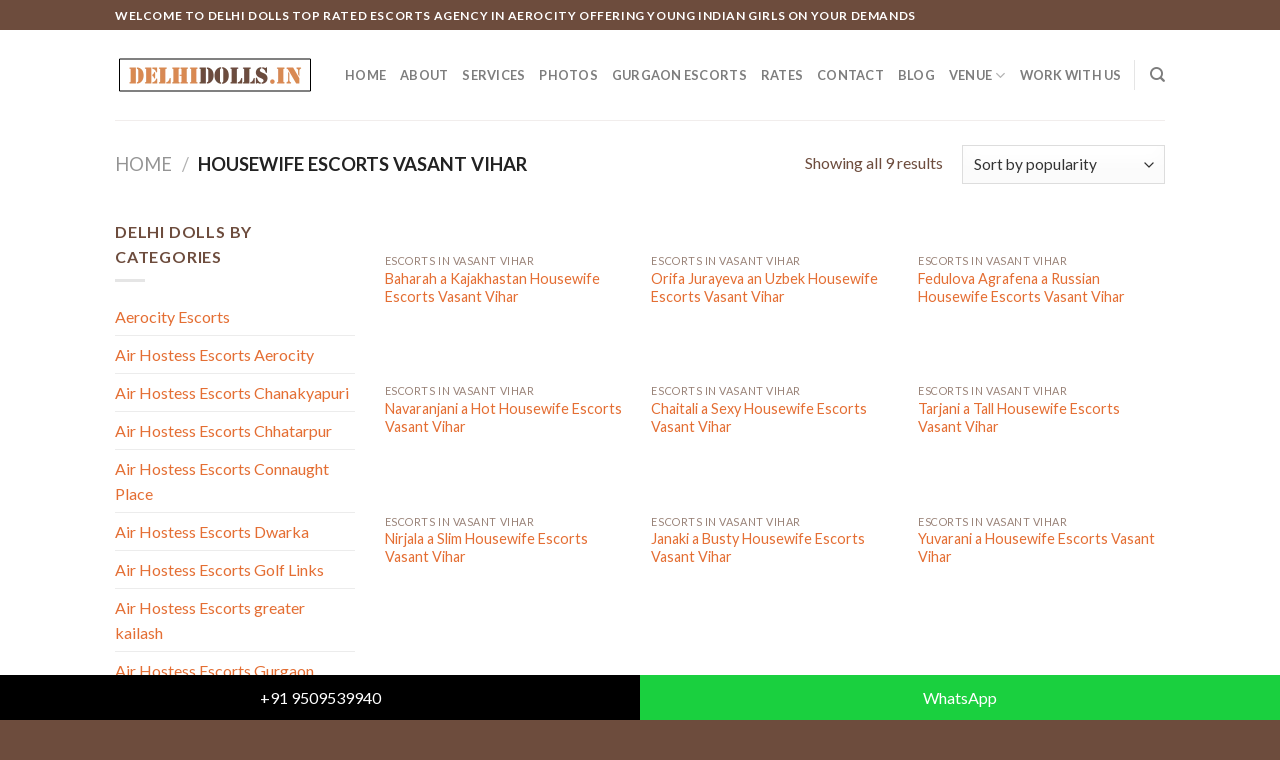

--- FILE ---
content_type: text/html; charset=UTF-8
request_url: https://www.delhidolls.in/aerocity-escorts/housewife-escorts-vasant-vihar/
body_size: 34551
content:
<!DOCTYPE html>
<!--[if IE 9 ]> <html lang="en-US" class="ie9 loading-site no-js"> <![endif]-->
<!--[if IE 8 ]> <html lang="en-US" class="ie8 loading-site no-js"> <![endif]-->
<!--[if (gte IE 9)|!(IE)]><!--><html lang="en-US" class="loading-site no-js"> <!--<![endif]-->
<head>
	<meta charset="UTF-8" />
	<link rel="profile" href="http://gmpg.org/xfn/11" />
	<link rel="pingback" href="https://www.delhidolls.in/xmlrpc.php" />

	<script>(function(html){html.className = html.className.replace(/\bno-js\b/,'js')})(document.documentElement);</script>
<meta name='robots' content='index, follow, max-image-preview:large, max-snippet:-1, max-video-preview:-1' />
<meta name="viewport" content="width=device-width, initial-scale=1, maximum-scale=1" />
	<!-- This site is optimized with the Yoast SEO plugin v24.9 - https://yoast.com/wordpress/plugins/seo/ -->
	<title>Housewife Escorts Vasant Vihar Archives - Russian Escorts Aerocity</title>
	<link rel="canonical" href="https://www.delhidolls.in/aerocity-escorts/housewife-escorts-vasant-vihar/" />
	<meta property="og:locale" content="en_US" />
	<meta property="og:type" content="article" />
	<meta property="og:title" content="Housewife Escorts Vasant Vihar Archives - Russian Escorts Aerocity" />
	<meta property="og:url" content="https://www.delhidolls.in/aerocity-escorts/housewife-escorts-vasant-vihar/" />
	<meta property="og:site_name" content="Russian Escorts Aerocity" />
	<meta name="twitter:card" content="summary_large_image" />
	<script type="application/ld+json" class="yoast-schema-graph">{"@context":"https://schema.org","@graph":[{"@type":"CollectionPage","@id":"https://www.delhidolls.in/aerocity-escorts/housewife-escorts-vasant-vihar/","url":"https://www.delhidolls.in/aerocity-escorts/housewife-escorts-vasant-vihar/","name":"Housewife Escorts Vasant Vihar Archives - Russian Escorts Aerocity","isPartOf":{"@id":"https://www.delhidolls.in/#website"},"primaryImageOfPage":{"@id":"https://www.delhidolls.in/aerocity-escorts/housewife-escorts-vasant-vihar/#primaryimage"},"image":{"@id":"https://www.delhidolls.in/aerocity-escorts/housewife-escorts-vasant-vihar/#primaryimage"},"thumbnailUrl":"https://www.delhidolls.in/wp-content/uploads/2023/09/baharah.jpg","breadcrumb":{"@id":"https://www.delhidolls.in/aerocity-escorts/housewife-escorts-vasant-vihar/#breadcrumb"},"inLanguage":"en-US"},{"@type":"ImageObject","inLanguage":"en-US","@id":"https://www.delhidolls.in/aerocity-escorts/housewife-escorts-vasant-vihar/#primaryimage","url":"https://www.delhidolls.in/wp-content/uploads/2023/09/baharah.jpg","contentUrl":"https://www.delhidolls.in/wp-content/uploads/2023/09/baharah.jpg","width":519,"height":650},{"@type":"BreadcrumbList","@id":"https://www.delhidolls.in/aerocity-escorts/housewife-escorts-vasant-vihar/#breadcrumb","itemListElement":[{"@type":"ListItem","position":1,"name":"Home","item":"https://www.delhidolls.in/"},{"@type":"ListItem","position":2,"name":"Housewife Escorts Vasant Vihar"}]},{"@type":"WebSite","@id":"https://www.delhidolls.in/#website","url":"https://www.delhidolls.in/","name":"Russian Escorts Aerocity","description":"Aerocity Escorts","potentialAction":[{"@type":"SearchAction","target":{"@type":"EntryPoint","urlTemplate":"https://www.delhidolls.in/?s={search_term_string}"},"query-input":{"@type":"PropertyValueSpecification","valueRequired":true,"valueName":"search_term_string"}}],"inLanguage":"en-US"}]}</script>
	<!-- / Yoast SEO plugin. -->


<link rel='dns-prefetch' href='//cdn.jsdelivr.net' />
<link rel='dns-prefetch' href='//fonts.googleapis.com' />
<link rel="alternate" type="application/rss+xml" title="Russian Escorts Aerocity &raquo; Feed" href="https://www.delhidolls.in/feed/" />
<link rel="alternate" type="application/rss+xml" title="Russian Escorts Aerocity &raquo; Comments Feed" href="https://www.delhidolls.in/comments/feed/" />
<link rel="alternate" type="application/rss+xml" title="Russian Escorts Aerocity &raquo; Housewife Escorts Vasant Vihar Category Feed" href="https://www.delhidolls.in/aerocity-escorts/housewife-escorts-vasant-vihar/feed/" />
<link rel="prefetch" href="https://www.delhidolls.in/wp-content/themes/flatsome/assets/js/chunk.countup.fe2c1016.js" />
<link rel="prefetch" href="https://www.delhidolls.in/wp-content/themes/flatsome/assets/js/chunk.sticky-sidebar.a58a6557.js" />
<link rel="prefetch" href="https://www.delhidolls.in/wp-content/themes/flatsome/assets/js/chunk.tooltips.29144c1c.js" />
<link rel="prefetch" href="https://www.delhidolls.in/wp-content/themes/flatsome/assets/js/chunk.vendors-popups.947eca5c.js" />
<link rel="prefetch" href="https://www.delhidolls.in/wp-content/themes/flatsome/assets/js/chunk.vendors-slider.f0d2cbc9.js" />
<style id='wp-img-auto-sizes-contain-inline-css' type='text/css'>
img:is([sizes=auto i],[sizes^="auto," i]){contain-intrinsic-size:3000px 1500px}
/*# sourceURL=wp-img-auto-sizes-contain-inline-css */
</style>
<style id='wp-emoji-styles-inline-css' type='text/css'>

	img.wp-smiley, img.emoji {
		display: inline !important;
		border: none !important;
		box-shadow: none !important;
		height: 1em !important;
		width: 1em !important;
		margin: 0 0.07em !important;
		vertical-align: -0.1em !important;
		background: none !important;
		padding: 0 !important;
	}
/*# sourceURL=wp-emoji-styles-inline-css */
</style>
<style id='wp-block-library-inline-css' type='text/css'>
:root{--wp-block-synced-color:#7a00df;--wp-block-synced-color--rgb:122,0,223;--wp-bound-block-color:var(--wp-block-synced-color);--wp-editor-canvas-background:#ddd;--wp-admin-theme-color:#007cba;--wp-admin-theme-color--rgb:0,124,186;--wp-admin-theme-color-darker-10:#006ba1;--wp-admin-theme-color-darker-10--rgb:0,107,160.5;--wp-admin-theme-color-darker-20:#005a87;--wp-admin-theme-color-darker-20--rgb:0,90,135;--wp-admin-border-width-focus:2px}@media (min-resolution:192dpi){:root{--wp-admin-border-width-focus:1.5px}}.wp-element-button{cursor:pointer}:root .has-very-light-gray-background-color{background-color:#eee}:root .has-very-dark-gray-background-color{background-color:#313131}:root .has-very-light-gray-color{color:#eee}:root .has-very-dark-gray-color{color:#313131}:root .has-vivid-green-cyan-to-vivid-cyan-blue-gradient-background{background:linear-gradient(135deg,#00d084,#0693e3)}:root .has-purple-crush-gradient-background{background:linear-gradient(135deg,#34e2e4,#4721fb 50%,#ab1dfe)}:root .has-hazy-dawn-gradient-background{background:linear-gradient(135deg,#faaca8,#dad0ec)}:root .has-subdued-olive-gradient-background{background:linear-gradient(135deg,#fafae1,#67a671)}:root .has-atomic-cream-gradient-background{background:linear-gradient(135deg,#fdd79a,#004a59)}:root .has-nightshade-gradient-background{background:linear-gradient(135deg,#330968,#31cdcf)}:root .has-midnight-gradient-background{background:linear-gradient(135deg,#020381,#2874fc)}:root{--wp--preset--font-size--normal:16px;--wp--preset--font-size--huge:42px}.has-regular-font-size{font-size:1em}.has-larger-font-size{font-size:2.625em}.has-normal-font-size{font-size:var(--wp--preset--font-size--normal)}.has-huge-font-size{font-size:var(--wp--preset--font-size--huge)}.has-text-align-center{text-align:center}.has-text-align-left{text-align:left}.has-text-align-right{text-align:right}.has-fit-text{white-space:nowrap!important}#end-resizable-editor-section{display:none}.aligncenter{clear:both}.items-justified-left{justify-content:flex-start}.items-justified-center{justify-content:center}.items-justified-right{justify-content:flex-end}.items-justified-space-between{justify-content:space-between}.screen-reader-text{border:0;clip-path:inset(50%);height:1px;margin:-1px;overflow:hidden;padding:0;position:absolute;width:1px;word-wrap:normal!important}.screen-reader-text:focus{background-color:#ddd;clip-path:none;color:#444;display:block;font-size:1em;height:auto;left:5px;line-height:normal;padding:15px 23px 14px;text-decoration:none;top:5px;width:auto;z-index:100000}html :where(.has-border-color){border-style:solid}html :where([style*=border-top-color]){border-top-style:solid}html :where([style*=border-right-color]){border-right-style:solid}html :where([style*=border-bottom-color]){border-bottom-style:solid}html :where([style*=border-left-color]){border-left-style:solid}html :where([style*=border-width]){border-style:solid}html :where([style*=border-top-width]){border-top-style:solid}html :where([style*=border-right-width]){border-right-style:solid}html :where([style*=border-bottom-width]){border-bottom-style:solid}html :where([style*=border-left-width]){border-left-style:solid}html :where(img[class*=wp-image-]){height:auto;max-width:100%}:where(figure){margin:0 0 1em}html :where(.is-position-sticky){--wp-admin--admin-bar--position-offset:var(--wp-admin--admin-bar--height,0px)}@media screen and (max-width:600px){html :where(.is-position-sticky){--wp-admin--admin-bar--position-offset:0px}}

/*# sourceURL=wp-block-library-inline-css */
</style><style id='global-styles-inline-css' type='text/css'>
:root{--wp--preset--aspect-ratio--square: 1;--wp--preset--aspect-ratio--4-3: 4/3;--wp--preset--aspect-ratio--3-4: 3/4;--wp--preset--aspect-ratio--3-2: 3/2;--wp--preset--aspect-ratio--2-3: 2/3;--wp--preset--aspect-ratio--16-9: 16/9;--wp--preset--aspect-ratio--9-16: 9/16;--wp--preset--color--black: #000000;--wp--preset--color--cyan-bluish-gray: #abb8c3;--wp--preset--color--white: #ffffff;--wp--preset--color--pale-pink: #f78da7;--wp--preset--color--vivid-red: #cf2e2e;--wp--preset--color--luminous-vivid-orange: #ff6900;--wp--preset--color--luminous-vivid-amber: #fcb900;--wp--preset--color--light-green-cyan: #7bdcb5;--wp--preset--color--vivid-green-cyan: #00d084;--wp--preset--color--pale-cyan-blue: #8ed1fc;--wp--preset--color--vivid-cyan-blue: #0693e3;--wp--preset--color--vivid-purple: #9b51e0;--wp--preset--gradient--vivid-cyan-blue-to-vivid-purple: linear-gradient(135deg,rgb(6,147,227) 0%,rgb(155,81,224) 100%);--wp--preset--gradient--light-green-cyan-to-vivid-green-cyan: linear-gradient(135deg,rgb(122,220,180) 0%,rgb(0,208,130) 100%);--wp--preset--gradient--luminous-vivid-amber-to-luminous-vivid-orange: linear-gradient(135deg,rgb(252,185,0) 0%,rgb(255,105,0) 100%);--wp--preset--gradient--luminous-vivid-orange-to-vivid-red: linear-gradient(135deg,rgb(255,105,0) 0%,rgb(207,46,46) 100%);--wp--preset--gradient--very-light-gray-to-cyan-bluish-gray: linear-gradient(135deg,rgb(238,238,238) 0%,rgb(169,184,195) 100%);--wp--preset--gradient--cool-to-warm-spectrum: linear-gradient(135deg,rgb(74,234,220) 0%,rgb(151,120,209) 20%,rgb(207,42,186) 40%,rgb(238,44,130) 60%,rgb(251,105,98) 80%,rgb(254,248,76) 100%);--wp--preset--gradient--blush-light-purple: linear-gradient(135deg,rgb(255,206,236) 0%,rgb(152,150,240) 100%);--wp--preset--gradient--blush-bordeaux: linear-gradient(135deg,rgb(254,205,165) 0%,rgb(254,45,45) 50%,rgb(107,0,62) 100%);--wp--preset--gradient--luminous-dusk: linear-gradient(135deg,rgb(255,203,112) 0%,rgb(199,81,192) 50%,rgb(65,88,208) 100%);--wp--preset--gradient--pale-ocean: linear-gradient(135deg,rgb(255,245,203) 0%,rgb(182,227,212) 50%,rgb(51,167,181) 100%);--wp--preset--gradient--electric-grass: linear-gradient(135deg,rgb(202,248,128) 0%,rgb(113,206,126) 100%);--wp--preset--gradient--midnight: linear-gradient(135deg,rgb(2,3,129) 0%,rgb(40,116,252) 100%);--wp--preset--font-size--small: 13px;--wp--preset--font-size--medium: 20px;--wp--preset--font-size--large: 36px;--wp--preset--font-size--x-large: 42px;--wp--preset--spacing--20: 0.44rem;--wp--preset--spacing--30: 0.67rem;--wp--preset--spacing--40: 1rem;--wp--preset--spacing--50: 1.5rem;--wp--preset--spacing--60: 2.25rem;--wp--preset--spacing--70: 3.38rem;--wp--preset--spacing--80: 5.06rem;--wp--preset--shadow--natural: 6px 6px 9px rgba(0, 0, 0, 0.2);--wp--preset--shadow--deep: 12px 12px 50px rgba(0, 0, 0, 0.4);--wp--preset--shadow--sharp: 6px 6px 0px rgba(0, 0, 0, 0.2);--wp--preset--shadow--outlined: 6px 6px 0px -3px rgb(255, 255, 255), 6px 6px rgb(0, 0, 0);--wp--preset--shadow--crisp: 6px 6px 0px rgb(0, 0, 0);}:where(.is-layout-flex){gap: 0.5em;}:where(.is-layout-grid){gap: 0.5em;}body .is-layout-flex{display: flex;}.is-layout-flex{flex-wrap: wrap;align-items: center;}.is-layout-flex > :is(*, div){margin: 0;}body .is-layout-grid{display: grid;}.is-layout-grid > :is(*, div){margin: 0;}:where(.wp-block-columns.is-layout-flex){gap: 2em;}:where(.wp-block-columns.is-layout-grid){gap: 2em;}:where(.wp-block-post-template.is-layout-flex){gap: 1.25em;}:where(.wp-block-post-template.is-layout-grid){gap: 1.25em;}.has-black-color{color: var(--wp--preset--color--black) !important;}.has-cyan-bluish-gray-color{color: var(--wp--preset--color--cyan-bluish-gray) !important;}.has-white-color{color: var(--wp--preset--color--white) !important;}.has-pale-pink-color{color: var(--wp--preset--color--pale-pink) !important;}.has-vivid-red-color{color: var(--wp--preset--color--vivid-red) !important;}.has-luminous-vivid-orange-color{color: var(--wp--preset--color--luminous-vivid-orange) !important;}.has-luminous-vivid-amber-color{color: var(--wp--preset--color--luminous-vivid-amber) !important;}.has-light-green-cyan-color{color: var(--wp--preset--color--light-green-cyan) !important;}.has-vivid-green-cyan-color{color: var(--wp--preset--color--vivid-green-cyan) !important;}.has-pale-cyan-blue-color{color: var(--wp--preset--color--pale-cyan-blue) !important;}.has-vivid-cyan-blue-color{color: var(--wp--preset--color--vivid-cyan-blue) !important;}.has-vivid-purple-color{color: var(--wp--preset--color--vivid-purple) !important;}.has-black-background-color{background-color: var(--wp--preset--color--black) !important;}.has-cyan-bluish-gray-background-color{background-color: var(--wp--preset--color--cyan-bluish-gray) !important;}.has-white-background-color{background-color: var(--wp--preset--color--white) !important;}.has-pale-pink-background-color{background-color: var(--wp--preset--color--pale-pink) !important;}.has-vivid-red-background-color{background-color: var(--wp--preset--color--vivid-red) !important;}.has-luminous-vivid-orange-background-color{background-color: var(--wp--preset--color--luminous-vivid-orange) !important;}.has-luminous-vivid-amber-background-color{background-color: var(--wp--preset--color--luminous-vivid-amber) !important;}.has-light-green-cyan-background-color{background-color: var(--wp--preset--color--light-green-cyan) !important;}.has-vivid-green-cyan-background-color{background-color: var(--wp--preset--color--vivid-green-cyan) !important;}.has-pale-cyan-blue-background-color{background-color: var(--wp--preset--color--pale-cyan-blue) !important;}.has-vivid-cyan-blue-background-color{background-color: var(--wp--preset--color--vivid-cyan-blue) !important;}.has-vivid-purple-background-color{background-color: var(--wp--preset--color--vivid-purple) !important;}.has-black-border-color{border-color: var(--wp--preset--color--black) !important;}.has-cyan-bluish-gray-border-color{border-color: var(--wp--preset--color--cyan-bluish-gray) !important;}.has-white-border-color{border-color: var(--wp--preset--color--white) !important;}.has-pale-pink-border-color{border-color: var(--wp--preset--color--pale-pink) !important;}.has-vivid-red-border-color{border-color: var(--wp--preset--color--vivid-red) !important;}.has-luminous-vivid-orange-border-color{border-color: var(--wp--preset--color--luminous-vivid-orange) !important;}.has-luminous-vivid-amber-border-color{border-color: var(--wp--preset--color--luminous-vivid-amber) !important;}.has-light-green-cyan-border-color{border-color: var(--wp--preset--color--light-green-cyan) !important;}.has-vivid-green-cyan-border-color{border-color: var(--wp--preset--color--vivid-green-cyan) !important;}.has-pale-cyan-blue-border-color{border-color: var(--wp--preset--color--pale-cyan-blue) !important;}.has-vivid-cyan-blue-border-color{border-color: var(--wp--preset--color--vivid-cyan-blue) !important;}.has-vivid-purple-border-color{border-color: var(--wp--preset--color--vivid-purple) !important;}.has-vivid-cyan-blue-to-vivid-purple-gradient-background{background: var(--wp--preset--gradient--vivid-cyan-blue-to-vivid-purple) !important;}.has-light-green-cyan-to-vivid-green-cyan-gradient-background{background: var(--wp--preset--gradient--light-green-cyan-to-vivid-green-cyan) !important;}.has-luminous-vivid-amber-to-luminous-vivid-orange-gradient-background{background: var(--wp--preset--gradient--luminous-vivid-amber-to-luminous-vivid-orange) !important;}.has-luminous-vivid-orange-to-vivid-red-gradient-background{background: var(--wp--preset--gradient--luminous-vivid-orange-to-vivid-red) !important;}.has-very-light-gray-to-cyan-bluish-gray-gradient-background{background: var(--wp--preset--gradient--very-light-gray-to-cyan-bluish-gray) !important;}.has-cool-to-warm-spectrum-gradient-background{background: var(--wp--preset--gradient--cool-to-warm-spectrum) !important;}.has-blush-light-purple-gradient-background{background: var(--wp--preset--gradient--blush-light-purple) !important;}.has-blush-bordeaux-gradient-background{background: var(--wp--preset--gradient--blush-bordeaux) !important;}.has-luminous-dusk-gradient-background{background: var(--wp--preset--gradient--luminous-dusk) !important;}.has-pale-ocean-gradient-background{background: var(--wp--preset--gradient--pale-ocean) !important;}.has-electric-grass-gradient-background{background: var(--wp--preset--gradient--electric-grass) !important;}.has-midnight-gradient-background{background: var(--wp--preset--gradient--midnight) !important;}.has-small-font-size{font-size: var(--wp--preset--font-size--small) !important;}.has-medium-font-size{font-size: var(--wp--preset--font-size--medium) !important;}.has-large-font-size{font-size: var(--wp--preset--font-size--large) !important;}.has-x-large-font-size{font-size: var(--wp--preset--font-size--x-large) !important;}
/*# sourceURL=global-styles-inline-css */
</style>

<style id='classic-theme-styles-inline-css' type='text/css'>
/*! This file is auto-generated */
.wp-block-button__link{color:#fff;background-color:#32373c;border-radius:9999px;box-shadow:none;text-decoration:none;padding:calc(.667em + 2px) calc(1.333em + 2px);font-size:1.125em}.wp-block-file__button{background:#32373c;color:#fff;text-decoration:none}
/*# sourceURL=/wp-includes/css/classic-themes.min.css */
</style>
<link rel='stylesheet' id='contact-form-7-css' href='https://www.delhidolls.in/wp-content/plugins/contact-form-7/includes/css/styles.css?ver=5.6.4' type='text/css' media='all' />
<style id='woocommerce-inline-inline-css' type='text/css'>
.woocommerce form .form-row .required { visibility: visible; }
/*# sourceURL=woocommerce-inline-inline-css */
</style>
<link rel='stylesheet' id='flatsome-main-css' href='https://www.delhidolls.in/wp-content/themes/flatsome/assets/css/flatsome.css?ver=3.15.6' type='text/css' media='all' />
<style id='flatsome-main-inline-css' type='text/css'>
@font-face {
				font-family: "fl-icons";
				font-display: block;
				src: url(https://www.delhidolls.in/wp-content/themes/flatsome/assets/css/icons/fl-icons.eot?v=3.15.6);
				src:
					url(https://www.delhidolls.in/wp-content/themes/flatsome/assets/css/icons/fl-icons.eot#iefix?v=3.15.6) format("embedded-opentype"),
					url(https://www.delhidolls.in/wp-content/themes/flatsome/assets/css/icons/fl-icons.woff2?v=3.15.6) format("woff2"),
					url(https://www.delhidolls.in/wp-content/themes/flatsome/assets/css/icons/fl-icons.ttf?v=3.15.6) format("truetype"),
					url(https://www.delhidolls.in/wp-content/themes/flatsome/assets/css/icons/fl-icons.woff?v=3.15.6) format("woff"),
					url(https://www.delhidolls.in/wp-content/themes/flatsome/assets/css/icons/fl-icons.svg?v=3.15.6#fl-icons) format("svg");
			}
/*# sourceURL=flatsome-main-inline-css */
</style>
<link rel='stylesheet' id='flatsome-shop-css' href='https://www.delhidolls.in/wp-content/themes/flatsome/assets/css/flatsome-shop.css?ver=3.15.6' type='text/css' media='all' />
<link rel='stylesheet' id='flatsome-style-css' href='https://www.delhidolls.in/wp-content/themes/flatsome/style.css?ver=3.15.6' type='text/css' media='all' />
<link rel='stylesheet' id='flatsome-googlefonts-css' href='//fonts.googleapis.com/css?family=Lato%3Aregular%2C700%2C400%2C700%7CDancing+Script%3Aregular%2C400&#038;display=swap&#038;ver=3.9' type='text/css' media='all' />
<script type="text/javascript" src="https://www.delhidolls.in/wp-includes/js/jquery/jquery.min.js?ver=3.7.1" id="jquery-core-js"></script>
<script type="text/javascript" src="https://www.delhidolls.in/wp-includes/js/jquery/jquery-migrate.min.js?ver=3.4.1" id="jquery-migrate-js"></script>
<link rel="https://api.w.org/" href="https://www.delhidolls.in/wp-json/" /><link rel="alternate" title="JSON" type="application/json" href="https://www.delhidolls.in/wp-json/wp/v2/product_cat/707" /><link rel="EditURI" type="application/rsd+xml" title="RSD" href="https://www.delhidolls.in/xmlrpc.php?rsd" />
<meta name="generator" content="WordPress 6.9" />
<meta name="generator" content="WooCommerce 8.1.3" />
<style>.bg{opacity: 0; transition: opacity 1s; -webkit-transition: opacity 1s;} .bg-loaded{opacity: 1;}</style><!--[if IE]><link rel="stylesheet" type="text/css" href="https://www.delhidolls.in/wp-content/themes/flatsome/assets/css/ie-fallback.css"><script src="//cdnjs.cloudflare.com/ajax/libs/html5shiv/3.6.1/html5shiv.js"></script><script>var head = document.getElementsByTagName('head')[0],style = document.createElement('style');style.type = 'text/css';style.styleSheet.cssText = ':before,:after{content:none !important';head.appendChild(style);setTimeout(function(){head.removeChild(style);}, 0);</script><script src="https://www.delhidolls.in/wp-content/themes/flatsome/assets/libs/ie-flexibility.js"></script><![endif]-->	<noscript><style>.woocommerce-product-gallery{ opacity: 1 !important; }</style></noscript>
	<link rel="icon" href="https://www.delhidolls.in/wp-content/uploads/2022/11/cropped-delhidolls-icon-32x32.png" sizes="32x32" />
<link rel="icon" href="https://www.delhidolls.in/wp-content/uploads/2022/11/cropped-delhidolls-icon-192x192.png" sizes="192x192" />
<link rel="apple-touch-icon" href="https://www.delhidolls.in/wp-content/uploads/2022/11/cropped-delhidolls-icon-180x180.png" />
<meta name="msapplication-TileImage" content="https://www.delhidolls.in/wp-content/uploads/2022/11/cropped-delhidolls-icon-270x270.png" />
<style id="custom-css" type="text/css">:root {--primary-color: #6d4c3d;}.header-main{height: 90px}#logo img{max-height: 90px}#logo{width:200px;}.header-top{min-height: 30px}.transparent .header-main{height: 90px}.transparent #logo img{max-height: 90px}.has-transparent + .page-title:first-of-type,.has-transparent + #main > .page-title,.has-transparent + #main > div > .page-title,.has-transparent + #main .page-header-wrapper:first-of-type .page-title{padding-top: 120px;}.header.show-on-scroll,.stuck .header-main{height:70px!important}.stuck #logo img{max-height: 70px!important}.header-bottom {background-color: #f1f1f1}@media (max-width: 549px) {.header-main{height: 70px}#logo img{max-height: 70px}}/* Color */.accordion-title.active, .has-icon-bg .icon .icon-inner,.logo a, .primary.is-underline, .primary.is-link, .badge-outline .badge-inner, .nav-outline > li.active> a,.nav-outline >li.active > a, .cart-icon strong,[data-color='primary'], .is-outline.primary{color: #6d4c3d;}/* Color !important */[data-text-color="primary"]{color: #6d4c3d!important;}/* Background Color */[data-text-bg="primary"]{background-color: #6d4c3d;}/* Background */.scroll-to-bullets a,.featured-title, .label-new.menu-item > a:after, .nav-pagination > li > .current,.nav-pagination > li > span:hover,.nav-pagination > li > a:hover,.has-hover:hover .badge-outline .badge-inner,button[type="submit"], .button.wc-forward:not(.checkout):not(.checkout-button), .button.submit-button, .button.primary:not(.is-outline),.featured-table .title,.is-outline:hover, .has-icon:hover .icon-label,.nav-dropdown-bold .nav-column li > a:hover, .nav-dropdown.nav-dropdown-bold > li > a:hover, .nav-dropdown-bold.dark .nav-column li > a:hover, .nav-dropdown.nav-dropdown-bold.dark > li > a:hover, .header-vertical-menu__opener ,.is-outline:hover, .tagcloud a:hover,.grid-tools a, input[type='submit']:not(.is-form), .box-badge:hover .box-text, input.button.alt,.nav-box > li > a:hover,.nav-box > li.active > a,.nav-pills > li.active > a ,.current-dropdown .cart-icon strong, .cart-icon:hover strong, .nav-line-bottom > li > a:before, .nav-line-grow > li > a:before, .nav-line > li > a:before,.banner, .header-top, .slider-nav-circle .flickity-prev-next-button:hover svg, .slider-nav-circle .flickity-prev-next-button:hover .arrow, .primary.is-outline:hover, .button.primary:not(.is-outline), input[type='submit'].primary, input[type='submit'].primary, input[type='reset'].button, input[type='button'].primary, .badge-inner{background-color: #6d4c3d;}/* Border */.nav-vertical.nav-tabs > li.active > a,.scroll-to-bullets a.active,.nav-pagination > li > .current,.nav-pagination > li > span:hover,.nav-pagination > li > a:hover,.has-hover:hover .badge-outline .badge-inner,.accordion-title.active,.featured-table,.is-outline:hover, .tagcloud a:hover,blockquote, .has-border, .cart-icon strong:after,.cart-icon strong,.blockUI:before, .processing:before,.loading-spin, .slider-nav-circle .flickity-prev-next-button:hover svg, .slider-nav-circle .flickity-prev-next-button:hover .arrow, .primary.is-outline:hover{border-color: #6d4c3d}.nav-tabs > li.active > a{border-top-color: #6d4c3d}.widget_shopping_cart_content .blockUI.blockOverlay:before { border-left-color: #6d4c3d }.woocommerce-checkout-review-order .blockUI.blockOverlay:before { border-left-color: #6d4c3d }/* Fill */.slider .flickity-prev-next-button:hover svg,.slider .flickity-prev-next-button:hover .arrow{fill: #6d4c3d;}/* Background Color */[data-icon-label]:after, .secondary.is-underline:hover,.secondary.is-outline:hover,.icon-label,.button.secondary:not(.is-outline),.button.alt:not(.is-outline), .badge-inner.on-sale, .button.checkout, .single_add_to_cart_button, .current .breadcrumb-step{ background-color:#d88951; }[data-text-bg="secondary"]{background-color: #d88951;}/* Color */.secondary.is-underline,.secondary.is-link, .secondary.is-outline,.stars a.active, .star-rating:before, .woocommerce-page .star-rating:before,.star-rating span:before, .color-secondary{color: #d88951}/* Color !important */[data-text-color="secondary"]{color: #d88951!important;}/* Border */.secondary.is-outline:hover{border-color:#d88951}body{font-family:"Lato", sans-serif}body{font-weight: 400}body{color: #6d4c3d}.nav > li > a {font-family:"Lato", sans-serif;}.mobile-sidebar-levels-2 .nav > li > ul > li > a {font-family:"Lato", sans-serif;}.nav > li > a {font-weight: 700;}.mobile-sidebar-levels-2 .nav > li > ul > li > a {font-weight: 700;}h1,h2,h3,h4,h5,h6,.heading-font, .off-canvas-center .nav-sidebar.nav-vertical > li > a{font-family: "Lato", sans-serif;}h1,h2,h3,h4,h5,h6,.heading-font,.banner h1,.banner h2{font-weight: 700;}.alt-font{font-family: "Dancing Script", sans-serif;}.alt-font{font-weight: 400!important;}a{color: #e46e33;}@media screen and (min-width: 550px){.products .box-vertical .box-image{min-width: 300px!important;width: 300px!important;}}.footer-1{background-color: #050a00}.footer-2{background-color: #d88951}.absolute-footer, html{background-color: #6d4c3d}.label-new.menu-item > a:after{content:"New";}.label-hot.menu-item > a:after{content:"Hot";}.label-sale.menu-item > a:after{content:"Sale";}.label-popular.menu-item > a:after{content:"Popular";}</style>		<style type="text/css" id="wp-custom-css">
			span.sku_wrapper {
	display: none;
}		</style>
		</head>

<body class="archive tax-product_cat term-housewife-escorts-vasant-vihar term-707 wp-theme-flatsome theme-flatsome woocommerce woocommerce-page woocommerce-no-js lightbox nav-dropdown-has-arrow nav-dropdown-has-shadow nav-dropdown-has-border">


<a class="skip-link screen-reader-text" href="#main">Skip to content</a>

<div id="wrapper">

	
	<header id="header" class="header has-sticky sticky-jump">
		<div class="header-wrapper">
			<div id="top-bar" class="header-top hide-for-sticky nav-dark">
    <div class="flex-row container">
      <div class="flex-col hide-for-medium flex-left">
          <ul class="nav nav-left medium-nav-center nav-small  nav-divided">
              <li class="html custom html_topbar_left"><p align="centre"><strong class="uppercase">Welcome to Delhi Dolls Top rated Escorts agency in Aerocity offering young Indian girls on your demands</strong></p></li>          </ul>
      </div>

      <div class="flex-col hide-for-medium flex-center">
          <ul class="nav nav-center nav-small  nav-divided">
                        </ul>
      </div>

      <div class="flex-col hide-for-medium flex-right">
         <ul class="nav top-bar-nav nav-right nav-small  nav-divided">
                        </ul>
      </div>

            <div class="flex-col show-for-medium flex-grow">
          <ul class="nav nav-center nav-small mobile-nav  nav-divided">
              <li class="html custom html_topbar_left"><p align="centre"><strong class="uppercase">Welcome to Delhi Dolls Top rated Escorts agency in Aerocity offering young Indian girls on your demands</strong></p></li>          </ul>
      </div>
      
    </div>
</div>
<div id="masthead" class="header-main ">
      <div class="header-inner flex-row container logo-left medium-logo-center" role="navigation">

          <!-- Logo -->
          <div id="logo" class="flex-col logo">
            
<!-- Header logo -->
<a href="https://www.delhidolls.in/" title="Russian Escorts Aerocity - Aerocity Escorts" rel="home">
		<img width="400" height="80" src="https://www.delhidolls.in/wp-content/uploads/2022/11/delhidolls-logo.png" class="header_logo header-logo" alt="Russian Escorts Aerocity"/><img  width="400" height="80" src="https://www.delhidolls.in/wp-content/uploads/2022/11/delhidolls-logo.png" class="header-logo-dark" alt="Russian Escorts Aerocity"/></a>
          </div>

          <!-- Mobile Left Elements -->
          <div class="flex-col show-for-medium flex-left">
            <ul class="mobile-nav nav nav-left ">
              <li class="nav-icon has-icon">
  		<a href="#" data-open="#main-menu" data-pos="center" data-bg="main-menu-overlay" data-color="" class="is-small" aria-label="Menu" aria-controls="main-menu" aria-expanded="false">
		
		  <i class="icon-menu" ></i>
		  		</a>
	</li>            </ul>
          </div>

          <!-- Left Elements -->
          <div class="flex-col hide-for-medium flex-left
            flex-grow">
            <ul class="header-nav header-nav-main nav nav-left  nav-uppercase" >
              <li id="menu-item-495" class="menu-item menu-item-type-post_type menu-item-object-page menu-item-home menu-item-495 menu-item-design-default"><a href="https://www.delhidolls.in/" class="nav-top-link">Home</a></li>
<li id="menu-item-519" class="menu-item menu-item-type-post_type menu-item-object-page menu-item-519 menu-item-design-default"><a href="https://www.delhidolls.in/about/" class="nav-top-link">About</a></li>
<li id="menu-item-163" class="menu-item menu-item-type-post_type menu-item-object-page menu-item-163 menu-item-design-default"><a href="https://www.delhidolls.in/delhi-escort-service/" class="nav-top-link">Services</a></li>
<li id="menu-item-164" class="menu-item menu-item-type-post_type menu-item-object-page menu-item-164 menu-item-design-default"><a href="https://www.delhidolls.in/delhi-call-girls-photos/" class="nav-top-link">Photos</a></li>
<li id="menu-item-165" class="menu-item menu-item-type-post_type menu-item-object-page menu-item-165 menu-item-design-default"><a href="https://www.delhidolls.in/gurgaon-escorts-service/" class="nav-top-link">Gurgaon Escorts</a></li>
<li id="menu-item-166" class="menu-item menu-item-type-post_type menu-item-object-page menu-item-166 menu-item-design-default"><a href="https://www.delhidolls.in/delhi-call-girls-rates/" class="nav-top-link">Rates</a></li>
<li id="menu-item-167" class="menu-item menu-item-type-post_type menu-item-object-page menu-item-167 menu-item-design-default"><a href="https://www.delhidolls.in/delhi-call-girl-phone-number/" class="nav-top-link">Contact</a></li>
<li id="menu-item-161" class="menu-item menu-item-type-post_type menu-item-object-page menu-item-161 menu-item-design-default"><a href="https://www.delhidolls.in/blog/" class="nav-top-link">Blog</a></li>
<li id="menu-item-168" class="menu-item menu-item-type-custom menu-item-object-custom menu-item-has-children menu-item-168 menu-item-design-default has-dropdown"><a href="#" class="nav-top-link">Venue<i class="icon-angle-down" ></i></a>
<ul class="sub-menu nav-dropdown nav-dropdown-default">
	<li id="menu-item-520" class="menu-item menu-item-type-custom menu-item-object-custom menu-item-has-children menu-item-520 nav-dropdown-col"><a href="#">Menu Item</a>
	<ul class="sub-menu nav-column nav-dropdown-default">
		<li id="menu-item-170" class="menu-item menu-item-type-post_type menu-item-object-page menu-item-170"><a href="https://www.delhidolls.in/call-girls-and-escorts-in-mahipalpur/">Call Girls And Escorts in Mahipalpur</a></li>
		<li id="menu-item-171" class="menu-item menu-item-type-post_type menu-item-object-page menu-item-171"><a href="https://www.delhidolls.in/call-girls-and-escorts-in-model-town/">Call Girls And Escorts in Model Town</a></li>
		<li id="menu-item-172" class="menu-item menu-item-type-post_type menu-item-object-page menu-item-172"><a href="https://www.delhidolls.in/call-girls-in-lajpat-nagar/">Call Girls in Lajpat Nagar</a></li>
		<li id="menu-item-173" class="menu-item menu-item-type-post_type menu-item-object-page menu-item-173"><a href="https://www.delhidolls.in/call-girls-in-munirka/">Call Girls in Munirka</a></li>
		<li id="menu-item-174" class="menu-item menu-item-type-post_type menu-item-object-page menu-item-174"><a href="https://www.delhidolls.in/call-girls-paharganj/">Call Girls Paharganj</a></li>
		<li id="menu-item-175" class="menu-item menu-item-type-post_type menu-item-object-page menu-item-175"><a href="https://www.delhidolls.in/chhatarpur-new-delhi-escorts-service/">Chhatarpur New Delhi Escorts Service</a></li>
	</ul>
</li>
	<li id="menu-item-524" class="menu-item menu-item-type-custom menu-item-object-custom menu-item-has-children menu-item-524 nav-dropdown-col"><a href="#">Menu Item</a>
	<ul class="sub-menu nav-column nav-dropdown-default">
		<li id="menu-item-176" class="menu-item menu-item-type-post_type menu-item-object-page menu-item-176"><a href="https://www.delhidolls.in/defence-colony-delhi-call-girls-service/">Defence Colony Delhi Call Girls Service</a></li>
		<li id="menu-item-177" class="menu-item menu-item-type-post_type menu-item-object-page menu-item-177"><a href="https://www.delhidolls.in/dwarka-escorts-service/">Dwarka Escorts Service</a></li>
		<li id="menu-item-178" class="menu-item menu-item-type-post_type menu-item-object-page menu-item-178"><a href="https://www.delhidolls.in/escort-in-karol-bagh/">Escort in Karol Bagh</a></li>
		<li id="menu-item-179" class="menu-item menu-item-type-post_type menu-item-object-page menu-item-179"><a href="https://www.delhidolls.in/escorts-in-jor-bagh/">Escorts in Jor Bagh</a></li>
		<li id="menu-item-180" class="menu-item menu-item-type-post_type menu-item-object-page menu-item-180"><a href="https://www.delhidolls.in/escorts-in-malviya-nagar-delhi/">Escorts in Malviya Nagar Delhi</a></li>
	</ul>
</li>
	<li id="menu-item-523" class="menu-item menu-item-type-custom menu-item-object-custom menu-item-has-children menu-item-523 nav-dropdown-col"><a href="#">Menu Item</a>
	<ul class="sub-menu nav-column nav-dropdown-default">
		<li id="menu-item-183" class="menu-item menu-item-type-post_type menu-item-object-page menu-item-183"><a href="https://www.delhidolls.in/greater-kailash-escorts/">Greater Kailash Escorts</a></li>
		<li id="menu-item-181" class="menu-item menu-item-type-post_type menu-item-object-page menu-item-181"><a href="https://www.delhidolls.in/escorts-service-in-new-friends-colony/">Escorts Service in New Friends Colony</a></li>
		<li id="menu-item-182" class="menu-item menu-item-type-post_type menu-item-object-page menu-item-182"><a href="https://www.delhidolls.in/golf-links-escorts-and-call-girls/">Golf Links Escorts And Call Girls</a></li>
		<li id="menu-item-184" class="menu-item menu-item-type-post_type menu-item-object-page menu-item-184"><a href="https://www.delhidolls.in/green-park-escort-girls/">Green Park Escort Girls</a></li>
		<li id="menu-item-185" class="menu-item menu-item-type-post_type menu-item-object-page menu-item-185"><a href="https://www.delhidolls.in/hauz-khas-call-girls-and-escorts/">Hauz Khas Call Girls And Escorts</a></li>
	</ul>
</li>
	<li id="menu-item-522" class="menu-item menu-item-type-custom menu-item-object-custom menu-item-has-children menu-item-522 nav-dropdown-col"><a href="#">Menu Item</a>
	<ul class="sub-menu nav-column nav-dropdown-default">
		<li id="menu-item-186" class="menu-item menu-item-type-post_type menu-item-object-page menu-item-186"><a href="https://www.delhidolls.in/janakpuri-escorts-service/">Janakpuri Escorts Service</a></li>
		<li id="menu-item-187" class="menu-item menu-item-type-post_type menu-item-object-page menu-item-187"><a href="https://www.delhidolls.in/moti-bagh-escorts-service/">Moti Bagh Escorts Service</a></li>
		<li id="menu-item-188" class="menu-item menu-item-type-post_type menu-item-object-page menu-item-188"><a href="https://www.delhidolls.in/rk-puram-call-girls/">Rk Puram Call Girls</a></li>
		<li id="menu-item-189" class="menu-item menu-item-type-post_type menu-item-object-page menu-item-189"><a href="https://www.delhidolls.in/rohini-escorts/">Rohini Escorts</a></li>
		<li id="menu-item-190" class="menu-item menu-item-type-post_type menu-item-object-page menu-item-190"><a href="https://www.delhidolls.in/safdarjung-enclave-escorts-service/">Safdarjung Enclave Escorts Service</a></li>
	</ul>
</li>
	<li id="menu-item-521" class="menu-item menu-item-type-custom menu-item-object-custom menu-item-has-children menu-item-521 nav-dropdown-col"><a href="#">Menu Item</a>
	<ul class="sub-menu nav-column nav-dropdown-default">
		<li id="menu-item-194" class="menu-item menu-item-type-post_type menu-item-object-page menu-item-194"><a href="https://www.delhidolls.in/vasant-vihar-delhi-escort-services/">Vasant Vihar Escorts Services</a></li>
		<li id="menu-item-191" class="menu-item menu-item-type-post_type menu-item-object-page menu-item-191"><a href="https://www.delhidolls.in/saket-escorts-service/">Saket Escorts Service</a></li>
		<li id="menu-item-192" class="menu-item menu-item-type-post_type menu-item-object-page menu-item-192"><a href="https://www.delhidolls.in/south-extension-escorts/">South Extension Escorts</a></li>
		<li id="menu-item-193" class="menu-item menu-item-type-post_type menu-item-object-page menu-item-193"><a href="https://www.delhidolls.in/vasant-kunj-escorts-service-and-call-girls/">Vasant Kunj Escorts Service And Call Girls</a></li>
	</ul>
</li>
</ul>
</li>
<li id="menu-item-195" class="menu-item menu-item-type-post_type menu-item-object-page menu-item-195 menu-item-design-default"><a href="https://www.delhidolls.in/work-with-delhi-escorts/" class="nav-top-link">Work With Us</a></li>
            </ul>
          </div>

          <!-- Right Elements -->
          <div class="flex-col hide-for-medium flex-right">
            <ul class="header-nav header-nav-main nav nav-right  nav-uppercase">
              <li class="header-divider"></li><li class="header-search header-search-dropdown has-icon has-dropdown menu-item-has-children">
		<a href="#" aria-label="Search" class="is-small"><i class="icon-search" ></i></a>
		<ul class="nav-dropdown nav-dropdown-default">
	 	<li class="header-search-form search-form html relative has-icon">
	<div class="header-search-form-wrapper">
		<div class="searchform-wrapper ux-search-box relative is-normal"><form role="search" method="get" class="searchform" action="https://www.delhidolls.in/">
	<div class="flex-row relative">
						<div class="flex-col flex-grow">
			<label class="screen-reader-text" for="woocommerce-product-search-field-0">Search for:</label>
			<input type="search" id="woocommerce-product-search-field-0" class="search-field mb-0" placeholder="Search&hellip;" value="" name="s" />
			<input type="hidden" name="post_type" value="product" />
					</div>
		<div class="flex-col">
			<button type="submit" value="Search" class="ux-search-submit submit-button secondary button icon mb-0" aria-label="Submit">
				<i class="icon-search" ></i>			</button>
		</div>
	</div>
	<div class="live-search-results text-left z-top"></div>
</form>
</div>	</div>
</li>	</ul>
</li>
            </ul>
          </div>

          <!-- Mobile Right Elements -->
          <div class="flex-col show-for-medium flex-right">
            <ul class="mobile-nav nav nav-right ">
                          </ul>
          </div>

      </div>
     
            <div class="container"><div class="top-divider full-width"></div></div>
      </div>
<div class="header-bg-container fill"><div class="header-bg-image fill"></div><div class="header-bg-color fill"></div></div>		</div>
	</header>

	<div class="shop-page-title category-page-title page-title ">
	<div class="page-title-inner flex-row  medium-flex-wrap container">
	  <div class="flex-col flex-grow medium-text-center">
	  	<div class="is-large">
	<nav class="woocommerce-breadcrumb breadcrumbs uppercase"><a href="https://www.delhidolls.in">Home</a> <span class="divider">&#47;</span> Housewife Escorts Vasant Vihar</nav></div>
<div class="category-filtering category-filter-row show-for-medium">
	<a href="#" data-open="#shop-sidebar" data-visible-after="true" data-pos="left" class="filter-button uppercase plain">
		<i class="icon-equalizer"></i>
		<strong>Filter</strong>
	</a>
	<div class="inline-block">
			</div>
</div>
	  </div>
	  <div class="flex-col medium-text-center">
	  	<p class="woocommerce-result-count hide-for-medium">
	Showing all 9 results</p>
<form class="woocommerce-ordering" method="get">
	<select name="orderby" class="orderby" aria-label="Shop order">
					<option value="popularity"  selected='selected'>Sort by popularity</option>
					<option value="rating" >Sort by average rating</option>
					<option value="date" >Sort by latest</option>
					<option value="price" >Sort by price: low to high</option>
					<option value="price-desc" >Sort by price: high to low</option>
			</select>
	<input type="hidden" name="paged" value="1" />
	</form>
	  </div>
	</div>
</div>

	<main id="main" class="">
<div class="row category-page-row">

		<div class="col large-3 hide-for-medium ">
						<div id="shop-sidebar" class="sidebar-inner col-inner">
				<aside id="woocommerce_product_categories-14" class="widget woocommerce widget_product_categories"><span class="widget-title shop-sidebar">Delhi Dolls by Categories</span><div class="is-divider small"></div><ul class="product-categories"><li class="cat-item cat-item-28"><a href="https://www.delhidolls.in/aerocity-escorts/aerocity-escorts/">Aerocity Escorts</a></li>
<li class="cat-item cat-item-497"><a href="https://www.delhidolls.in/aerocity-escorts/air-hostess-escorts-aerocity/">Air Hostess Escorts Aerocity</a></li>
<li class="cat-item cat-item-721"><a href="https://www.delhidolls.in/aerocity-escorts/air-hostess-escorts-chanakyapuri/">Air Hostess Escorts Chanakyapuri</a></li>
<li class="cat-item cat-item-661"><a href="https://www.delhidolls.in/aerocity-escorts/air-hostess-escorts-chhatarpur/">Air Hostess Escorts Chhatarpur</a></li>
<li class="cat-item cat-item-571"><a href="https://www.delhidolls.in/aerocity-escorts/air-hostess-escorts-connaught-place/">Air Hostess Escorts Connaught Place</a></li>
<li class="cat-item cat-item-556"><a href="https://www.delhidolls.in/aerocity-escorts/air-hostess-escorts-dwarka/">Air Hostess Escorts Dwarka</a></li>
<li class="cat-item cat-item-811"><a href="https://www.delhidolls.in/aerocity-escorts/air-hostess-escorts-golf-links/">Air Hostess Escorts Golf Links</a></li>
<li class="cat-item cat-item-586"><a href="https://www.delhidolls.in/aerocity-escorts/air-hostess-escorts-greater-kailash/">Air Hostess Escorts greater kailash</a></li>
<li class="cat-item cat-item-841"><a href="https://www.delhidolls.in/aerocity-escorts/air-hostess-escorts-gurgaon/">Air Hostess Escorts Gurgaon</a></li>
<li class="cat-item cat-item-796"><a href="https://www.delhidolls.in/aerocity-escorts/air-hostess-escorts-igi-airport/">Air Hostess Escorts IGI Airport</a></li>
<li class="cat-item cat-item-646"><a href="https://www.delhidolls.in/aerocity-escorts/air-hostess-escorts-janakpuri/">Air Hostess Escorts janakpuri</a></li>
<li class="cat-item cat-item-616"><a href="https://www.delhidolls.in/aerocity-escorts/air-hostess-escorts-karol-bagh/">Air Hostess Escorts karol bagh</a></li>
<li class="cat-item cat-item-766"><a href="https://www.delhidolls.in/aerocity-escorts/air-hostess-escorts-lajpat-nagar/">Air Hostess Escorts Lajpat nagar</a></li>
<li class="cat-item cat-item-601"><a href="https://www.delhidolls.in/aerocity-escorts/air-hostess-escorts-mahipalpur/">Air Hostess Escorts mahipalpur</a></li>
<li class="cat-item cat-item-781"><a href="https://www.delhidolls.in/aerocity-escorts/air-hostess-escorts-nfc/">Air Hostess Escorts NFC</a></li>
<li class="cat-item cat-item-751"><a href="https://www.delhidolls.in/aerocity-escorts/air-hostess-escorts-north-avenue/">Air Hostess Escorts north avenue</a></li>
<li class="cat-item cat-item-631"><a href="https://www.delhidolls.in/aerocity-escorts/air-hostess-escorts-paharganj/">Air Hostess Escorts paharganj</a></li>
<li class="cat-item cat-item-736"><a href="https://www.delhidolls.in/aerocity-escorts/air-hostess-escorts-punjabi-bagh/">Air Hostess Escorts punjabi bagh</a></li>
<li class="cat-item cat-item-826"><a href="https://www.delhidolls.in/aerocity-escorts/air-hostess-escorts-safdarjung-enclave/">Air Hostess Escorts Safdarjung enclave</a></li>
<li class="cat-item cat-item-676"><a href="https://www.delhidolls.in/aerocity-escorts/air-hostess-escorts-saket/">Air Hostess Escorts Saket</a></li>
<li class="cat-item cat-item-691"><a href="https://www.delhidolls.in/aerocity-escorts/air-hostess-escorts-vasant-kunj/">Air Hostess Escorts Vasant Kunj</a></li>
<li class="cat-item cat-item-706"><a href="https://www.delhidolls.in/aerocity-escorts/air-hostess-escorts-vasant-vihar/">Air Hostess Escorts Vasant Vihar</a></li>
<li class="cat-item cat-item-84"><a href="https://www.delhidolls.in/aerocity-escorts/airhostess-escorts-in-delhi/">Airhostess Escorts in Delhi</a></li>
<li class="cat-item cat-item-85"><a href="https://www.delhidolls.in/aerocity-escorts/amateur-call-girls-delhi/">Amateur Call Girls Delhi</a></li>
<li class="cat-item cat-item-86"><a href="https://www.delhidolls.in/aerocity-escorts/anal-escorts-service-in-delhi/">Anal Escorts Service in Delhi</a></li>
<li class="cat-item cat-item-87"><a href="https://www.delhidolls.in/aerocity-escorts/asian-call-girls-delhi/">Asian Call Girls Delhi</a></li>
<li class="cat-item cat-item-88"><a href="https://www.delhidolls.in/aerocity-escorts/bdsm-escorts-in-delhi/">Bdsm Escorts in Delhi</a></li>
<li class="cat-item cat-item-89"><a href="https://www.delhidolls.in/aerocity-escorts/bengali-models-escort-in-delhi/">Bengali Models Escort in Delhi</a></li>
<li class="cat-item cat-item-90"><a href="https://www.delhidolls.in/aerocity-escorts/big-tits-escorts-delhi/">Big Tits Escorts Delhi</a></li>
<li class="cat-item cat-item-91"><a href="https://www.delhidolls.in/aerocity-escorts/blode-call-girls-in-delhi/">Blode Call Girls in Delhi</a></li>
<li class="cat-item cat-item-92"><a href="https://www.delhidolls.in/aerocity-escorts/brunette-escorts-delhi/">Brunette Escorts Delhi</a></li>
<li class="cat-item cat-item-93"><a href="https://www.delhidolls.in/aerocity-escorts/busty-call-girls-in-delhi/">Busty Call Girls in Delhi</a></li>
<li class="cat-item cat-item-95"><a href="https://www.delhidolls.in/aerocity-escorts/call-girls-in-night-club/">Call Girls in Night Club</a></li>
<li class="cat-item cat-item-476"><a href="https://www.delhidolls.in/aerocity-escorts/celebrity-escorts-aerocity/">Celebrity Escorts Aerocity</a></li>
<li class="cat-item cat-item-718"><a href="https://www.delhidolls.in/aerocity-escorts/celebrity-escorts-chanakyapuri/">Celebrity Escorts Chanakyapuri</a></li>
<li class="cat-item cat-item-658"><a href="https://www.delhidolls.in/aerocity-escorts/celebrity-escorts-chhatarpur/">Celebrity Escorts Chhatarpur</a></li>
<li class="cat-item cat-item-568"><a href="https://www.delhidolls.in/aerocity-escorts/celebrity-escorts-connaught-place/">Celebrity Escorts Connaught Place</a></li>
<li class="cat-item cat-item-96"><a href="https://www.delhidolls.in/aerocity-escorts/celebrity-escorts-delhi/">Celebrity Escorts Delhi</a></li>
<li class="cat-item cat-item-553"><a href="https://www.delhidolls.in/aerocity-escorts/celebrity-escorts-dwarka/">Celebrity Escorts Dwarka</a></li>
<li class="cat-item cat-item-808"><a href="https://www.delhidolls.in/aerocity-escorts/celebrity-escorts-golf-links/">Celebrity Escorts Golf Links</a></li>
<li class="cat-item cat-item-583"><a href="https://www.delhidolls.in/aerocity-escorts/celebrity-escorts-greater-kailash/">Celebrity Escorts greater kailash</a></li>
<li class="cat-item cat-item-838"><a href="https://www.delhidolls.in/aerocity-escorts/celebrity-escorts-gurgaon/">Celebrity Escorts Gurgaon</a></li>
<li class="cat-item cat-item-793"><a href="https://www.delhidolls.in/aerocity-escorts/celebrity-escorts-igi-airport/">Celebrity Escorts IGI Airport</a></li>
<li class="cat-item cat-item-643"><a href="https://www.delhidolls.in/aerocity-escorts/celebrity-escorts-janakpuri/">Celebrity Escorts janakpuri</a></li>
<li class="cat-item cat-item-613"><a href="https://www.delhidolls.in/aerocity-escorts/celebrity-escorts-karol-bagh/">Celebrity Escorts karol bagh</a></li>
<li class="cat-item cat-item-763"><a href="https://www.delhidolls.in/aerocity-escorts/celebrity-escorts-lajpat-nagar/">Celebrity Escorts Lajpat nagar</a></li>
<li class="cat-item cat-item-598"><a href="https://www.delhidolls.in/aerocity-escorts/celebrity-escorts-mahipalpur/">Celebrity Escorts mahipalpur</a></li>
<li class="cat-item cat-item-778"><a href="https://www.delhidolls.in/aerocity-escorts/celebrity-escorts-nfc/">Celebrity Escorts NFC</a></li>
<li class="cat-item cat-item-748"><a href="https://www.delhidolls.in/aerocity-escorts/celebrity-escorts-north-avenue/">Celebrity Escorts north avenue</a></li>
<li class="cat-item cat-item-628"><a href="https://www.delhidolls.in/aerocity-escorts/celebrity-escorts-paharganj/">Celebrity Escorts paharganj</a></li>
<li class="cat-item cat-item-733"><a href="https://www.delhidolls.in/aerocity-escorts/celebrity-escorts-punjabi-bagh/">Celebrity Escorts punjabi bagh</a></li>
<li class="cat-item cat-item-823"><a href="https://www.delhidolls.in/aerocity-escorts/celebrity-escorts-safdarjung-enclave/">Celebrity Escorts Safdarjung enclave</a></li>
<li class="cat-item cat-item-673"><a href="https://www.delhidolls.in/aerocity-escorts/celebrity-escorts-saket/">Celebrity Escorts Saket</a></li>
<li class="cat-item cat-item-688"><a href="https://www.delhidolls.in/aerocity-escorts/celebrity-escorts-vasant-kunj/">Celebrity Escorts Vasant Kunj</a></li>
<li class="cat-item cat-item-703"><a href="https://www.delhidolls.in/aerocity-escorts/celebrity-escorts-vasant-vihar/">Celebrity Escorts Vasant Vihar</a></li>
<li class="cat-item cat-item-97"><a href="https://www.delhidolls.in/aerocity-escorts/chinese-escorts-in-delhi/">Chinese Escorts in Delhi</a></li>
<li class="cat-item cat-item-98"><a href="https://www.delhidolls.in/aerocity-escorts/chinki-escorts-delhi/">Chinki Escorts Delhi</a></li>
<li class="cat-item cat-item-99"><a href="https://www.delhidolls.in/aerocity-escorts/couple-escorts-in-delhi/">Couple Escorts in Delhi</a></li>
<li class="cat-item cat-item-100"><a href="https://www.delhidolls.in/aerocity-escorts/curvy-body-call-girls-in-delhi/">Curvy Body Call Girls in Delhi</a></li>
<li class="cat-item cat-item-102"><a href="https://www.delhidolls.in/aerocity-escorts/delhi-call-girls-for-adult-services/">Delhi Call Girls For Adult Services</a></li>
<li class="cat-item cat-item-103"><a href="https://www.delhidolls.in/aerocity-escorts/delhi-call-girls-for-dating/">Delhi Call Girls For Dating</a></li>
<li class="cat-item cat-item-104"><a href="https://www.delhidolls.in/aerocity-escorts/delhi-call-girls-for-handjob-and-blowjob/">Delhi Call Girls For Handjob And Blowjob</a></li>
<li class="cat-item cat-item-105"><a href="https://www.delhidolls.in/aerocity-escorts/delhi-call-girls-for-hardcore-sex/">Delhi Call Girls For Hardcore Sex</a></li>
<li class="cat-item cat-item-106"><a href="https://www.delhidolls.in/aerocity-escorts/delhi-call-girls-on-instagram/">Delhi Call Girls On Instagram</a></li>
<li class="cat-item cat-item-107"><a href="https://www.delhidolls.in/aerocity-escorts/delhi-call-girls-whatsapp-number/">Delhi Call Girls Whatsapp Number</a></li>
<li class="cat-item cat-item-108"><a href="https://www.delhidolls.in/aerocity-escorts/delhi-call-girls-with-small-tits/">Delhi Call Girls With Small Tits</a></li>
<li class="cat-item cat-item-109"><a href="https://www.delhidolls.in/aerocity-escorts/delhi-cheap-escorts/">Delhi Cheap Escorts</a></li>
<li class="cat-item cat-item-110"><a href="https://www.delhidolls.in/aerocity-escorts/delhi-college-call-girls/">Delhi College Call Girls</a></li>
<li class="cat-item cat-item-111"><a href="https://www.delhidolls.in/aerocity-escorts/delhi-escorts-and-call-girls-for-personal-meeting/">Delhi Escorts And Call Girls For Personal Meeting</a></li>
<li class="cat-item cat-item-112"><a href="https://www.delhidolls.in/aerocity-escorts/delhi-escorts-near-me/">Delhi Escorts Near Me</a></li>
<li class="cat-item cat-item-115"><a href="https://www.delhidolls.in/aerocity-escorts/delhi-independent-escorts/">Delhi Independent Escorts</a></li>
<li class="cat-item cat-item-114"><a href="https://www.delhidolls.in/aerocity-escorts/delhi-model-escorts/">Delhi Model Escorts</a></li>
<li class="cat-item cat-item-116"><a href="https://www.delhidolls.in/aerocity-escorts/divorced-housewife-delhi-escorts/">Divorced Housewife Delhi Escorts</a></li>
<li class="cat-item cat-item-117"><a href="https://www.delhidolls.in/aerocity-escorts/educated-delhi-escorts-partner/">Educated Delhi Escorts Partner</a></li>
<li class="cat-item cat-item-430"><a href="https://www.delhidolls.in/aerocity-escorts/escorts-in-aerocity/">Escorts in Aerocity</a></li>
<li class="cat-item cat-item-712"><a href="https://www.delhidolls.in/aerocity-escorts/escorts-in-chanakyapuri/">Escorts in Chanakyapuri</a></li>
<li class="cat-item cat-item-652"><a href="https://www.delhidolls.in/aerocity-escorts/escorts-in-chhatarpur/">Escorts in Chhatarpur</a></li>
<li class="cat-item cat-item-562"><a href="https://www.delhidolls.in/aerocity-escorts/escorts-in-connaught-place/">Escorts in Connaught Place</a></li>
<li class="cat-item cat-item-547"><a href="https://www.delhidolls.in/aerocity-escorts/escorts-in-dwarka/">Escorts in Dwarka</a></li>
<li class="cat-item cat-item-802"><a href="https://www.delhidolls.in/aerocity-escorts/escorts-in-golf-links/">Escorts in Golf Links</a></li>
<li class="cat-item cat-item-577"><a href="https://www.delhidolls.in/aerocity-escorts/escorts-in-greater-kailash/">Escorts in greater kailash</a></li>
<li class="cat-item cat-item-832"><a href="https://www.delhidolls.in/aerocity-escorts/escorts-in-gurgaon/">Escorts in Gurgaon</a></li>
<li class="cat-item cat-item-787"><a href="https://www.delhidolls.in/aerocity-escorts/escorts-in-igi-airport/">Escorts in IGI Airport</a></li>
<li class="cat-item cat-item-637"><a href="https://www.delhidolls.in/aerocity-escorts/escorts-in-janakpuri/">Escorts in janakpuri</a></li>
<li class="cat-item cat-item-607"><a href="https://www.delhidolls.in/aerocity-escorts/escorts-in-karol-bagh/">Escorts in karol bagh</a></li>
<li class="cat-item cat-item-757"><a href="https://www.delhidolls.in/aerocity-escorts/escorts-in-lajpat-nagar/">Escorts in Lajpat nagar</a></li>
<li class="cat-item cat-item-592"><a href="https://www.delhidolls.in/aerocity-escorts/escorts-in-mahipalpur/">Escorts in mahipalpur</a></li>
<li class="cat-item cat-item-772"><a href="https://www.delhidolls.in/aerocity-escorts/escorts-in-nfc/">Escorts in NFC</a></li>
<li class="cat-item cat-item-742"><a href="https://www.delhidolls.in/aerocity-escorts/escorts-in-north-avenue/">Escorts in north avenue</a></li>
<li class="cat-item cat-item-622"><a href="https://www.delhidolls.in/aerocity-escorts/escorts-in-paharganj/">Escorts in paharganj</a></li>
<li class="cat-item cat-item-727"><a href="https://www.delhidolls.in/aerocity-escorts/escorts-in-punjabi-bagh/">Escorts in punjabi bagh</a></li>
<li class="cat-item cat-item-817"><a href="https://www.delhidolls.in/aerocity-escorts/escorts-in-safdarjung-enclave/">Escorts in Safdarjung enclave</a></li>
<li class="cat-item cat-item-667"><a href="https://www.delhidolls.in/aerocity-escorts/escorts-in-saket/">Escorts in Saket</a></li>
<li class="cat-item cat-item-682"><a href="https://www.delhidolls.in/aerocity-escorts/escorts-in-vasant-kunj/">Escorts in Vasant Kunj</a></li>
<li class="cat-item cat-item-697"><a href="https://www.delhidolls.in/aerocity-escorts/escorts-in-vasant-vihar/">Escorts in Vasant Vihar</a></li>
<li class="cat-item cat-item-118"><a href="https://www.delhidolls.in/aerocity-escorts/famous-escorts-in-delhi/">Famous Escorts in Delhi</a></li>
<li class="cat-item cat-item-511"><a href="https://www.delhidolls.in/aerocity-escorts/female-escorts-aerocity/">Female Escorts Aerocity</a></li>
<li class="cat-item cat-item-723"><a href="https://www.delhidolls.in/aerocity-escorts/female-escorts-chanakyapuri/">Female Escorts Chanakyapuri</a></li>
<li class="cat-item cat-item-663"><a href="https://www.delhidolls.in/aerocity-escorts/female-escorts-chhatarpur/">Female Escorts Chhatarpur</a></li>
<li class="cat-item cat-item-573"><a href="https://www.delhidolls.in/aerocity-escorts/female-escorts-connaught-place/">Female Escorts Connaught Place</a></li>
<li class="cat-item cat-item-558"><a href="https://www.delhidolls.in/aerocity-escorts/female-escorts-dwarka/">Female Escorts Dwarka</a></li>
<li class="cat-item cat-item-813"><a href="https://www.delhidolls.in/aerocity-escorts/female-escorts-golf-links/">Female Escorts Golf Links</a></li>
<li class="cat-item cat-item-588"><a href="https://www.delhidolls.in/aerocity-escorts/female-escorts-greater-kailash/">Female Escorts greater kailash</a></li>
<li class="cat-item cat-item-843"><a href="https://www.delhidolls.in/aerocity-escorts/female-escorts-gurgaon/">Female Escorts Gurgaon</a></li>
<li class="cat-item cat-item-798"><a href="https://www.delhidolls.in/aerocity-escorts/female-escorts-igi-airport/">Female Escorts IGI Airport</a></li>
<li class="cat-item cat-item-119"><a href="https://www.delhidolls.in/aerocity-escorts/female-escorts-in-delhi/">Female Escorts in Delhi</a></li>
<li class="cat-item cat-item-648"><a href="https://www.delhidolls.in/aerocity-escorts/female-escorts-janakpuri/">Female Escorts janakpuri</a></li>
<li class="cat-item cat-item-618"><a href="https://www.delhidolls.in/aerocity-escorts/female-escorts-karol-bagh/">Female Escorts karol bagh</a></li>
<li class="cat-item cat-item-768"><a href="https://www.delhidolls.in/aerocity-escorts/female-escorts-lajpat-nagar/">Female Escorts Lajpat nagar</a></li>
<li class="cat-item cat-item-603"><a href="https://www.delhidolls.in/aerocity-escorts/female-escorts-mahipalpur/">Female Escorts mahipalpur</a></li>
<li class="cat-item cat-item-783"><a href="https://www.delhidolls.in/aerocity-escorts/female-escorts-nfc/">Female Escorts NFC</a></li>
<li class="cat-item cat-item-753"><a href="https://www.delhidolls.in/aerocity-escorts/female-escorts-north-avenue/">Female Escorts north avenue</a></li>
<li class="cat-item cat-item-633"><a href="https://www.delhidolls.in/aerocity-escorts/female-escorts-paharganj/">Female Escorts paharganj</a></li>
<li class="cat-item cat-item-738"><a href="https://www.delhidolls.in/aerocity-escorts/female-escorts-punjabi-bagh/">Female Escorts punjabi bagh</a></li>
<li class="cat-item cat-item-828"><a href="https://www.delhidolls.in/aerocity-escorts/female-escorts-safdarjung-enclave/">Female Escorts Safdarjung enclave</a></li>
<li class="cat-item cat-item-678"><a href="https://www.delhidolls.in/aerocity-escorts/female-escorts-saket/">Female Escorts Saket</a></li>
<li class="cat-item cat-item-693"><a href="https://www.delhidolls.in/aerocity-escorts/female-escorts-vasant-kunj/">Female Escorts Vasant Kunj</a></li>
<li class="cat-item cat-item-708"><a href="https://www.delhidolls.in/aerocity-escorts/female-escorts-vasant-vihar/">Female Escorts Vasant Vihar</a></li>
<li class="cat-item cat-item-120"><a href="https://www.delhidolls.in/aerocity-escorts/find-delhi-escorts-on-facebook/">Find Delhi Escorts On Facebook</a></li>
<li class="cat-item cat-item-122"><a href="https://www.delhidolls.in/aerocity-escorts/get-youtuber-call-girls-delhi/">Get Youtuber Call Girls Delhi</a></li>
<li class="cat-item cat-item-123"><a href="https://www.delhidolls.in/aerocity-escorts/green-eye-call-girls-delhi/">Green Eye Call Girls Delhi</a></li>
<li class="cat-item cat-item-522"><a href="https://www.delhidolls.in/aerocity-escorts/high-profile-escorts-aerocity/">High Profile Escorts Aerocity</a></li>
<li class="cat-item cat-item-725"><a href="https://www.delhidolls.in/aerocity-escorts/high-profile-escorts-chanakyapuri/">High Profile Escorts Chanakyapuri</a></li>
<li class="cat-item cat-item-665"><a href="https://www.delhidolls.in/aerocity-escorts/high-profile-escorts-chhatarpur/">High Profile Escorts Chhatarpur</a></li>
<li class="cat-item cat-item-575"><a href="https://www.delhidolls.in/aerocity-escorts/high-profile-escorts-connaught-place/">High Profile Escorts Connaught Place</a></li>
<li class="cat-item cat-item-124"><a href="https://www.delhidolls.in/aerocity-escorts/high-profile-escorts-delhi/">High Profile Escorts Delhi</a></li>
<li class="cat-item cat-item-560"><a href="https://www.delhidolls.in/aerocity-escorts/high-profile-escorts-dwarka/">High Profile Escorts Dwarka</a></li>
<li class="cat-item cat-item-815"><a href="https://www.delhidolls.in/aerocity-escorts/high-profile-escorts-golf-links/">High Profile Escorts Golf Links</a></li>
<li class="cat-item cat-item-590"><a href="https://www.delhidolls.in/aerocity-escorts/high-profile-escorts-greater-kailash/">High Profile Escorts greater kailash</a></li>
<li class="cat-item cat-item-845"><a href="https://www.delhidolls.in/aerocity-escorts/high-profile-escorts-gurgaon/">High Profile Escorts Gurgaon</a></li>
<li class="cat-item cat-item-800"><a href="https://www.delhidolls.in/aerocity-escorts/high-profile-escorts-igi-airport/">High Profile Escorts IGI Airport</a></li>
<li class="cat-item cat-item-650"><a href="https://www.delhidolls.in/aerocity-escorts/high-profile-escorts-janakpuri/">High Profile Escorts janakpuri</a></li>
<li class="cat-item cat-item-620"><a href="https://www.delhidolls.in/aerocity-escorts/high-profile-escorts-karol-bagh/">High Profile Escorts karol bagh</a></li>
<li class="cat-item cat-item-770"><a href="https://www.delhidolls.in/aerocity-escorts/high-profile-escorts-lajpat-nagar/">High Profile Escorts Lajpat nagar</a></li>
<li class="cat-item cat-item-605"><a href="https://www.delhidolls.in/aerocity-escorts/high-profile-escorts-mahipalpur/">High Profile Escorts mahipalpur</a></li>
<li class="cat-item cat-item-785"><a href="https://www.delhidolls.in/aerocity-escorts/high-profile-escorts-nfc/">High Profile Escorts NFC</a></li>
<li class="cat-item cat-item-755"><a href="https://www.delhidolls.in/aerocity-escorts/high-profile-escorts-north-avenue/">High Profile Escorts north avenue</a></li>
<li class="cat-item cat-item-635"><a href="https://www.delhidolls.in/aerocity-escorts/high-profile-escorts-paharganj/">High Profile Escorts paharganj</a></li>
<li class="cat-item cat-item-740"><a href="https://www.delhidolls.in/aerocity-escorts/high-profile-escorts-punjabi-bagh/">High Profile Escorts punjabi bagh</a></li>
<li class="cat-item cat-item-830"><a href="https://www.delhidolls.in/aerocity-escorts/high-profile-escorts-safdarjung-enclave/">High Profile Escorts Safdarjung enclave</a></li>
<li class="cat-item cat-item-680"><a href="https://www.delhidolls.in/aerocity-escorts/high-profile-escorts-saket/">High Profile Escorts Saket</a></li>
<li class="cat-item cat-item-695"><a href="https://www.delhidolls.in/aerocity-escorts/high-profile-escorts-vasant-kunj/">High Profile Escorts Vasant Kunj</a></li>
<li class="cat-item cat-item-710"><a href="https://www.delhidolls.in/aerocity-escorts/high-profile-escorts-vasant-vihar/">High Profile Escorts Vasant Vihar</a></li>
<li class="cat-item cat-item-125"><a href="https://www.delhidolls.in/aerocity-escorts/hot-and-sexy-delhi-call-girls/">Hot And Sexy Delhi Call Girls</a></li>
<li class="cat-item cat-item-126"><a href="https://www.delhidolls.in/aerocity-escorts/hot-nigro-call-girl-in-delhi/">Hot Nigro Call Girl in Delhi</a></li>
<li class="cat-item cat-item-504"><a href="https://www.delhidolls.in/aerocity-escorts/housewife-escorts-aerocity/">Housewife Escorts Aerocity</a></li>
<li class="cat-item cat-item-722"><a href="https://www.delhidolls.in/aerocity-escorts/housewife-escorts-chanakyapuri/">Housewife Escorts Chanakyapuri</a></li>
<li class="cat-item cat-item-662"><a href="https://www.delhidolls.in/aerocity-escorts/housewife-escorts-chhatarpur/">Housewife Escorts Chhatarpur</a></li>
<li class="cat-item cat-item-572"><a href="https://www.delhidolls.in/aerocity-escorts/housewife-escorts-connaught-place/">Housewife Escorts Connaught Place</a></li>
<li class="cat-item cat-item-557"><a href="https://www.delhidolls.in/aerocity-escorts/housewife-escorts-dwarka/">Housewife Escorts Dwarka</a></li>
<li class="cat-item cat-item-812"><a href="https://www.delhidolls.in/aerocity-escorts/housewife-escorts-golf-links/">Housewife Escorts Golf Links</a></li>
<li class="cat-item cat-item-587"><a href="https://www.delhidolls.in/aerocity-escorts/housewife-escorts-greater-kailash/">Housewife Escorts greater kailash</a></li>
<li class="cat-item cat-item-842"><a href="https://www.delhidolls.in/aerocity-escorts/housewife-escorts-gurgaon/">Housewife Escorts Gurgaon</a></li>
<li class="cat-item cat-item-797"><a href="https://www.delhidolls.in/aerocity-escorts/housewife-escorts-igi-airport/">Housewife Escorts IGI Airport</a></li>
<li class="cat-item cat-item-647"><a href="https://www.delhidolls.in/aerocity-escorts/housewife-escorts-janakpuri/">Housewife Escorts janakpuri</a></li>
<li class="cat-item cat-item-617"><a href="https://www.delhidolls.in/aerocity-escorts/housewife-escorts-karol-bagh/">Housewife Escorts karol bagh</a></li>
<li class="cat-item cat-item-767"><a href="https://www.delhidolls.in/aerocity-escorts/housewife-escorts-lajpat-nagar/">Housewife Escorts Lajpat nagar</a></li>
<li class="cat-item cat-item-602"><a href="https://www.delhidolls.in/aerocity-escorts/housewife-escorts-mahipalpur/">Housewife Escorts mahipalpur</a></li>
<li class="cat-item cat-item-782"><a href="https://www.delhidolls.in/aerocity-escorts/housewife-escorts-nfc/">Housewife Escorts NFC</a></li>
<li class="cat-item cat-item-752"><a href="https://www.delhidolls.in/aerocity-escorts/housewife-escorts-north-avenue/">Housewife Escorts north avenue</a></li>
<li class="cat-item cat-item-632"><a href="https://www.delhidolls.in/aerocity-escorts/housewife-escorts-paharganj/">Housewife Escorts paharganj</a></li>
<li class="cat-item cat-item-737"><a href="https://www.delhidolls.in/aerocity-escorts/housewife-escorts-punjabi-bagh/">Housewife Escorts punjabi bagh</a></li>
<li class="cat-item cat-item-827"><a href="https://www.delhidolls.in/aerocity-escorts/housewife-escorts-safdarjung-enclave/">Housewife Escorts Safdarjung enclave</a></li>
<li class="cat-item cat-item-677"><a href="https://www.delhidolls.in/aerocity-escorts/housewife-escorts-saket/">Housewife Escorts Saket</a></li>
<li class="cat-item cat-item-692"><a href="https://www.delhidolls.in/aerocity-escorts/housewife-escorts-vasant-kunj/">Housewife Escorts Vasant Kunj</a></li>
<li class="cat-item cat-item-707 current-cat"><a href="https://www.delhidolls.in/aerocity-escorts/housewife-escorts-vasant-vihar/">Housewife Escorts Vasant Vihar</a></li>
<li class="cat-item cat-item-127"><a href="https://www.delhidolls.in/aerocity-escorts/houswife-escorts-delhi/">Houswife Escorts Delhi</a></li>
<li class="cat-item cat-item-518"><a href="https://www.delhidolls.in/aerocity-escorts/independent-escorts-aerocity/">Independent Escorts Aerocity</a></li>
<li class="cat-item cat-item-724"><a href="https://www.delhidolls.in/aerocity-escorts/independent-escorts-chanakyapuri/">Independent Escorts Chanakyapuri</a></li>
<li class="cat-item cat-item-664"><a href="https://www.delhidolls.in/aerocity-escorts/independent-escorts-chhatarpur/">Independent Escorts Chhatarpur</a></li>
<li class="cat-item cat-item-574"><a href="https://www.delhidolls.in/aerocity-escorts/independent-escorts-connaught-place/">Independent Escorts Connaught Place</a></li>
<li class="cat-item cat-item-559"><a href="https://www.delhidolls.in/aerocity-escorts/independent-escorts-dwarka/">Independent Escorts Dwarka</a></li>
<li class="cat-item cat-item-814"><a href="https://www.delhidolls.in/aerocity-escorts/independent-escorts-golf-links/">Independent Escorts Golf Links</a></li>
<li class="cat-item cat-item-589"><a href="https://www.delhidolls.in/aerocity-escorts/independent-escorts-greater-kailash/">Independent Escorts greater kailash</a></li>
<li class="cat-item cat-item-844"><a href="https://www.delhidolls.in/aerocity-escorts/independent-escorts-gurgaon/">Independent Escorts Gurgaon</a></li>
<li class="cat-item cat-item-799"><a href="https://www.delhidolls.in/aerocity-escorts/independent-escorts-igi-airport/">Independent Escorts IGI Airport</a></li>
<li class="cat-item cat-item-649"><a href="https://www.delhidolls.in/aerocity-escorts/independent-escorts-janakpuri/">Independent Escorts janakpuri</a></li>
<li class="cat-item cat-item-619"><a href="https://www.delhidolls.in/aerocity-escorts/independent-escorts-karol-bagh/">Independent Escorts karol bagh</a></li>
<li class="cat-item cat-item-769"><a href="https://www.delhidolls.in/aerocity-escorts/independent-escorts-lajpat-nagar/">Independent Escorts Lajpat nagar</a></li>
<li class="cat-item cat-item-604"><a href="https://www.delhidolls.in/aerocity-escorts/independent-escorts-mahipalpur/">Independent Escorts mahipalpur</a></li>
<li class="cat-item cat-item-784"><a href="https://www.delhidolls.in/aerocity-escorts/independent-escorts-nfc/">Independent Escorts NFC</a></li>
<li class="cat-item cat-item-754"><a href="https://www.delhidolls.in/aerocity-escorts/independent-escorts-north-avenue/">Independent Escorts north avenue</a></li>
<li class="cat-item cat-item-634"><a href="https://www.delhidolls.in/aerocity-escorts/independent-escorts-paharganj/">Independent Escorts paharganj</a></li>
<li class="cat-item cat-item-739"><a href="https://www.delhidolls.in/aerocity-escorts/independent-escorts-punjabi-bagh/">Independent Escorts punjabi bagh</a></li>
<li class="cat-item cat-item-829"><a href="https://www.delhidolls.in/aerocity-escorts/independent-escorts-safdarjung-enclave/">Independent Escorts Safdarjung enclave</a></li>
<li class="cat-item cat-item-679"><a href="https://www.delhidolls.in/aerocity-escorts/independent-escorts-saket/">Independent Escorts Saket</a></li>
<li class="cat-item cat-item-694"><a href="https://www.delhidolls.in/aerocity-escorts/independent-escorts-vasant-kunj/">Independent Escorts Vasant Kunj</a></li>
<li class="cat-item cat-item-709"><a href="https://www.delhidolls.in/aerocity-escorts/independent-escorts-vasant-vihar/">Independent Escorts Vasant Vihar</a></li>
<li class="cat-item cat-item-490"><a href="https://www.delhidolls.in/aerocity-escorts/instagram-profile-escorts-aerocity/">Instagram Profile Escorts Aerocity</a></li>
<li class="cat-item cat-item-720"><a href="https://www.delhidolls.in/aerocity-escorts/instagram-profile-escorts-chanakyapuri/">Instagram Profile Escorts Chanakyapuri</a></li>
<li class="cat-item cat-item-660"><a href="https://www.delhidolls.in/aerocity-escorts/instagram-profile-escorts-chhatarpur/">Instagram Profile Escorts Chhatarpur</a></li>
<li class="cat-item cat-item-570"><a href="https://www.delhidolls.in/aerocity-escorts/instagram-profile-escorts-connaught-place/">Instagram Profile Escorts Connaught Place</a></li>
<li class="cat-item cat-item-555"><a href="https://www.delhidolls.in/aerocity-escorts/instagram-profile-escorts-dwarka/">Instagram Profile Escorts Dwarka</a></li>
<li class="cat-item cat-item-810"><a href="https://www.delhidolls.in/aerocity-escorts/instagram-profile-escorts-golf-links/">Instagram Profile Escorts Golf Links</a></li>
<li class="cat-item cat-item-585"><a href="https://www.delhidolls.in/aerocity-escorts/instagram-profile-escorts-greater-kailash/">Instagram Profile Escorts greater kailash</a></li>
<li class="cat-item cat-item-840"><a href="https://www.delhidolls.in/aerocity-escorts/instagram-profile-escorts-gurgaon/">Instagram Profile Escorts Gurgaon</a></li>
<li class="cat-item cat-item-795"><a href="https://www.delhidolls.in/aerocity-escorts/instagram-profile-escorts-igi-airport/">Instagram Profile Escorts IGI Airport</a></li>
<li class="cat-item cat-item-645"><a href="https://www.delhidolls.in/aerocity-escorts/instagram-profile-escorts-janakpuri/">Instagram Profile Escorts janakpuri</a></li>
<li class="cat-item cat-item-615"><a href="https://www.delhidolls.in/aerocity-escorts/instagram-profile-escorts-karol-bagh/">Instagram Profile Escorts karol bagh</a></li>
<li class="cat-item cat-item-765"><a href="https://www.delhidolls.in/aerocity-escorts/instagram-profile-escorts-lajpat-nagar/">Instagram Profile Escorts Lajpat nagar</a></li>
<li class="cat-item cat-item-600"><a href="https://www.delhidolls.in/aerocity-escorts/instagram-profile-escorts-mahipalpur/">Instagram Profile Escorts mahipalpur</a></li>
<li class="cat-item cat-item-780"><a href="https://www.delhidolls.in/aerocity-escorts/instagram-profile-escorts-nfc/">Instagram Profile Escorts NFC</a></li>
<li class="cat-item cat-item-750"><a href="https://www.delhidolls.in/aerocity-escorts/instagram-profile-escorts-north-avenue/">Instagram Profile Escorts north avenue</a></li>
<li class="cat-item cat-item-630"><a href="https://www.delhidolls.in/aerocity-escorts/instagram-profile-escorts-paharganj/">Instagram Profile Escorts paharganj</a></li>
<li class="cat-item cat-item-735"><a href="https://www.delhidolls.in/aerocity-escorts/instagram-profile-escorts-punjabi-bagh/">Instagram Profile Escorts punjabi bagh</a></li>
<li class="cat-item cat-item-825"><a href="https://www.delhidolls.in/aerocity-escorts/instagram-profile-escorts-safdarjung-enclave/">Instagram Profile Escorts Safdarjung enclave</a></li>
<li class="cat-item cat-item-675"><a href="https://www.delhidolls.in/aerocity-escorts/instagram-profile-escorts-saket/">Instagram Profile Escorts Saket</a></li>
<li class="cat-item cat-item-690"><a href="https://www.delhidolls.in/aerocity-escorts/instagram-profile-escorts-vasant-kunj/">Instagram Profile Escorts Vasant Kunj</a></li>
<li class="cat-item cat-item-705"><a href="https://www.delhidolls.in/aerocity-escorts/instagram-profile-escorts-vasant-vihar/">Instagram Profile Escorts Vasant Vihar</a></li>
<li class="cat-item cat-item-461"><a href="https://www.delhidolls.in/aerocity-escorts/kajakhastan-escorts-aerocity/">Kajakhastan Escorts Aerocity</a></li>
<li class="cat-item cat-item-716"><a href="https://www.delhidolls.in/aerocity-escorts/kajakhastan-escorts-chanakyapuri/">Kajakhastan Escorts Chanakyapuri</a></li>
<li class="cat-item cat-item-656"><a href="https://www.delhidolls.in/aerocity-escorts/kajakhastan-escorts-chhatarpur/">Kajakhastan Escorts Chhatarpur</a></li>
<li class="cat-item cat-item-566"><a href="https://www.delhidolls.in/aerocity-escorts/kajakhastan-escorts-connaught-place/">Kajakhastan Escorts Connaught Place</a></li>
<li class="cat-item cat-item-551"><a href="https://www.delhidolls.in/aerocity-escorts/kajakhastan-escorts-dwarka/">Kajakhastan Escorts Dwarka</a></li>
<li class="cat-item cat-item-806"><a href="https://www.delhidolls.in/aerocity-escorts/kajakhastan-escorts-golf-links/">Kajakhastan Escorts Golf Links</a></li>
<li class="cat-item cat-item-581"><a href="https://www.delhidolls.in/aerocity-escorts/kajakhastan-escorts-greater-kailash/">Kajakhastan Escorts greater kailash</a></li>
<li class="cat-item cat-item-836"><a href="https://www.delhidolls.in/aerocity-escorts/kajakhastan-escorts-gurgaon/">Kajakhastan Escorts Gurgaon</a></li>
<li class="cat-item cat-item-791"><a href="https://www.delhidolls.in/aerocity-escorts/kajakhastan-escorts-igi-airport/">Kajakhastan Escorts IGI Airport</a></li>
<li class="cat-item cat-item-641"><a href="https://www.delhidolls.in/aerocity-escorts/kajakhastan-escorts-janakpuri/">Kajakhastan Escorts janakpuri</a></li>
<li class="cat-item cat-item-611"><a href="https://www.delhidolls.in/aerocity-escorts/kajakhastan-escorts-karol-bagh/">Kajakhastan Escorts karol bagh</a></li>
<li class="cat-item cat-item-761"><a href="https://www.delhidolls.in/aerocity-escorts/kajakhastan-escorts-lajpat-nagar/">Kajakhastan Escorts Lajpat nagar</a></li>
<li class="cat-item cat-item-596"><a href="https://www.delhidolls.in/aerocity-escorts/kajakhastan-escorts-mahipalpur/">Kajakhastan Escorts mahipalpur</a></li>
<li class="cat-item cat-item-776"><a href="https://www.delhidolls.in/aerocity-escorts/kajakhastan-escorts-nfc/">Kajakhastan Escorts NFC</a></li>
<li class="cat-item cat-item-746"><a href="https://www.delhidolls.in/aerocity-escorts/kajakhastan-escorts-north-avenue/">Kajakhastan Escorts north avenue</a></li>
<li class="cat-item cat-item-626"><a href="https://www.delhidolls.in/aerocity-escorts/kajakhastan-escorts-paharganj/">Kajakhastan Escorts paharganj</a></li>
<li class="cat-item cat-item-731"><a href="https://www.delhidolls.in/aerocity-escorts/kajakhastan-escorts-punjabi-bagh/">Kajakhastan Escorts punjabi bagh</a></li>
<li class="cat-item cat-item-821"><a href="https://www.delhidolls.in/aerocity-escorts/kajakhastan-escorts-safdarjung-enclave/">Kajakhastan Escorts Safdarjung enclave</a></li>
<li class="cat-item cat-item-671"><a href="https://www.delhidolls.in/aerocity-escorts/kajakhastan-escorts-saket/">Kajakhastan Escorts Saket</a></li>
<li class="cat-item cat-item-686"><a href="https://www.delhidolls.in/aerocity-escorts/kajakhastan-escorts-vasant-kunj/">Kajakhastan Escorts Vasant Kunj</a></li>
<li class="cat-item cat-item-701"><a href="https://www.delhidolls.in/aerocity-escorts/kajakhastan-escorts-vasant-vihar/">Kajakhastan Escorts Vasant Vihar</a></li>
<li class="cat-item cat-item-450"><a href="https://www.delhidolls.in/aerocity-escorts/kashmiri-escorts-aerocity/">Kashmiri Escorts Aerocity</a></li>
<li class="cat-item cat-item-715"><a href="https://www.delhidolls.in/aerocity-escorts/kashmiri-escorts-chanakyapuri/">Kashmiri Escorts Chanakyapuri</a></li>
<li class="cat-item cat-item-655"><a href="https://www.delhidolls.in/aerocity-escorts/kashmiri-escorts-chhatarpur/">Kashmiri Escorts Chhatarpur</a></li>
<li class="cat-item cat-item-565"><a href="https://www.delhidolls.in/aerocity-escorts/kashmiri-escorts-connaught-place/">Kashmiri Escorts Connaught Place</a></li>
<li class="cat-item cat-item-550"><a href="https://www.delhidolls.in/aerocity-escorts/kashmiri-escorts-dwarka/">Kashmiri Escorts Dwarka</a></li>
<li class="cat-item cat-item-805"><a href="https://www.delhidolls.in/aerocity-escorts/kashmiri-escorts-golf-links/">Kashmiri Escorts Golf Links</a></li>
<li class="cat-item cat-item-580"><a href="https://www.delhidolls.in/aerocity-escorts/kashmiri-escorts-greater-kailash/">Kashmiri Escorts greater kailash</a></li>
<li class="cat-item cat-item-835"><a href="https://www.delhidolls.in/aerocity-escorts/kashmiri-escorts-gurgaon/">Kashmiri Escorts Gurgaon</a></li>
<li class="cat-item cat-item-790"><a href="https://www.delhidolls.in/aerocity-escorts/kashmiri-escorts-igi-airport/">Kashmiri Escorts IGI Airport</a></li>
<li class="cat-item cat-item-640"><a href="https://www.delhidolls.in/aerocity-escorts/kashmiri-escorts-janakpuri/">Kashmiri Escorts janakpuri</a></li>
<li class="cat-item cat-item-610"><a href="https://www.delhidolls.in/aerocity-escorts/kashmiri-escorts-karol-bagh/">Kashmiri Escorts karol bagh</a></li>
<li class="cat-item cat-item-760"><a href="https://www.delhidolls.in/aerocity-escorts/kashmiri-escorts-lajpat-nagar/">Kashmiri Escorts Lajpat nagar</a></li>
<li class="cat-item cat-item-595"><a href="https://www.delhidolls.in/aerocity-escorts/kashmiri-escorts-mahipalpur/">Kashmiri Escorts mahipalpur</a></li>
<li class="cat-item cat-item-775"><a href="https://www.delhidolls.in/aerocity-escorts/kashmiri-escorts-nfc/">Kashmiri Escorts NFC</a></li>
<li class="cat-item cat-item-745"><a href="https://www.delhidolls.in/aerocity-escorts/kashmiri-escorts-north-avenue/">Kashmiri Escorts north avenue</a></li>
<li class="cat-item cat-item-625"><a href="https://www.delhidolls.in/aerocity-escorts/kashmiri-escorts-paharganj/">Kashmiri Escorts paharganj</a></li>
<li class="cat-item cat-item-730"><a href="https://www.delhidolls.in/aerocity-escorts/kashmiri-escorts-punjabi-bagh/">Kashmiri Escorts punjabi bagh</a></li>
<li class="cat-item cat-item-820"><a href="https://www.delhidolls.in/aerocity-escorts/kashmiri-escorts-safdarjung-enclave/">Kashmiri Escorts Safdarjung enclave</a></li>
<li class="cat-item cat-item-670"><a href="https://www.delhidolls.in/aerocity-escorts/kashmiri-escorts-saket/">Kashmiri Escorts Saket</a></li>
<li class="cat-item cat-item-685"><a href="https://www.delhidolls.in/aerocity-escorts/kashmiri-escorts-vasant-kunj/">Kashmiri Escorts Vasant Kunj</a></li>
<li class="cat-item cat-item-700"><a href="https://www.delhidolls.in/aerocity-escorts/kashmiri-escorts-vasant-vihar/">Kashmiri Escorts Vasant Vihar</a></li>
<li class="cat-item cat-item-128"><a href="https://www.delhidolls.in/aerocity-escorts/lesbian-escorts-in-delhi/">Lesbian Escorts in Delhi</a></li>
<li class="cat-item cat-item-129"><a href="https://www.delhidolls.in/aerocity-escorts/mallu-call-girls-delhi/">Mallu Call Girls Delhi</a></li>
<li class="cat-item cat-item-130"><a href="https://www.delhidolls.in/aerocity-escorts/married-woman-for-dating-in-delhi/">Married Woman For Dating in Delhi</a></li>
<li class="cat-item cat-item-131"><a href="https://www.delhidolls.in/aerocity-escorts/mature-dating-partner-delhi/">Mature Dating Partner Delhi</a></li>
<li class="cat-item cat-item-132"><a href="https://www.delhidolls.in/aerocity-escorts/meet-sexy-call-girls-in-delhi-big-ass/">Meet Sexy Call Girls in Delhi Big Ass</a></li>
<li class="cat-item cat-item-133"><a href="https://www.delhidolls.in/aerocity-escorts/meet-woman-seeking-man-in-delhi/">Meet Woman Seeking Man in Delhi</a></li>
<li class="cat-item cat-item-470"><a href="https://www.delhidolls.in/aerocity-escorts/models-escorts-aerocity/">Models Escorts Aerocity</a></li>
<li class="cat-item cat-item-717"><a href="https://www.delhidolls.in/aerocity-escorts/models-escorts-chanakyapuri/">Models Escorts Chanakyapuri</a></li>
<li class="cat-item cat-item-657"><a href="https://www.delhidolls.in/aerocity-escorts/models-escorts-chhatarpur/">Models Escorts Chhatarpur</a></li>
<li class="cat-item cat-item-567"><a href="https://www.delhidolls.in/aerocity-escorts/models-escorts-connaught-place/">Models Escorts Connaught Place</a></li>
<li class="cat-item cat-item-552"><a href="https://www.delhidolls.in/aerocity-escorts/models-escorts-dwarka/">Models Escorts Dwarka</a></li>
<li class="cat-item cat-item-807"><a href="https://www.delhidolls.in/aerocity-escorts/models-escorts-golf-links/">Models Escorts Golf Links</a></li>
<li class="cat-item cat-item-582"><a href="https://www.delhidolls.in/aerocity-escorts/models-escorts-greater-kailash/">Models Escorts greater kailash</a></li>
<li class="cat-item cat-item-837"><a href="https://www.delhidolls.in/aerocity-escorts/models-escorts-gurgaon/">Models Escorts Gurgaon</a></li>
<li class="cat-item cat-item-792"><a href="https://www.delhidolls.in/aerocity-escorts/models-escorts-igi-airport/">Models Escorts IGI Airport</a></li>
<li class="cat-item cat-item-642"><a href="https://www.delhidolls.in/aerocity-escorts/models-escorts-janakpuri/">Models Escorts janakpuri</a></li>
<li class="cat-item cat-item-612"><a href="https://www.delhidolls.in/aerocity-escorts/models-escorts-karol-bagh/">Models Escorts karol bagh</a></li>
<li class="cat-item cat-item-762"><a href="https://www.delhidolls.in/aerocity-escorts/models-escorts-lajpat-nagar/">Models Escorts Lajpat nagar</a></li>
<li class="cat-item cat-item-597"><a href="https://www.delhidolls.in/aerocity-escorts/models-escorts-mahipalpur/">Models Escorts mahipalpur</a></li>
<li class="cat-item cat-item-777"><a href="https://www.delhidolls.in/aerocity-escorts/models-escorts-nfc/">Models Escorts NFC</a></li>
<li class="cat-item cat-item-747"><a href="https://www.delhidolls.in/aerocity-escorts/models-escorts-north-avenue/">Models Escorts north avenue</a></li>
<li class="cat-item cat-item-627"><a href="https://www.delhidolls.in/aerocity-escorts/models-escorts-paharganj/">Models Escorts paharganj</a></li>
<li class="cat-item cat-item-732"><a href="https://www.delhidolls.in/aerocity-escorts/models-escorts-punjabi-bagh/">Models Escorts punjabi bagh</a></li>
<li class="cat-item cat-item-822"><a href="https://www.delhidolls.in/aerocity-escorts/models-escorts-safdarjung-enclave/">Models Escorts Safdarjung enclave</a></li>
<li class="cat-item cat-item-672"><a href="https://www.delhidolls.in/aerocity-escorts/models-escorts-saket/">Models Escorts Saket</a></li>
<li class="cat-item cat-item-687"><a href="https://www.delhidolls.in/aerocity-escorts/models-escorts-vasant-kunj/">Models Escorts Vasant Kunj</a></li>
<li class="cat-item cat-item-702"><a href="https://www.delhidolls.in/aerocity-escorts/models-escorts-vasant-vihar/">Models Escorts Vasant Vihar</a></li>
<li class="cat-item cat-item-134"><a href="https://www.delhidolls.in/aerocity-escorts/north-east-call-girls-in-delhi/">North East Call Girls in Delhi</a></li>
<li class="cat-item cat-item-135"><a href="https://www.delhidolls.in/aerocity-escorts/nursing-escort-in-delhi/">Nursing Escort in Delhi</a></li>
<li class="cat-item cat-item-136"><a href="https://www.delhidolls.in/aerocity-escorts/one-night-stand-call-girls-in-delhi/">One Night Stand Call Girls in Delhi</a></li>
<li class="cat-item cat-item-137"><a href="https://www.delhidolls.in/aerocity-escorts/pink-tits-female-escorts-in-delhi/">Pink Tits Female Escorts in Delhi</a></li>
<li class="cat-item cat-item-138"><a href="https://www.delhidolls.in/aerocity-escorts/poll-dancer-call-girls-delhi/">Poll Dancer Call Girls Delhi</a></li>
<li class="cat-item cat-item-139"><a href="https://www.delhidolls.in/aerocity-escorts/private-call-girls-in-delhi-for-private-fun/">Private Call Girls in Delhi For Private Fun</a></li>
<li class="cat-item cat-item-140"><a href="https://www.delhidolls.in/aerocity-escorts/professional-call-girls-escorts-in-delhi/">Professional Call Girls Escorts in Delhi</a></li>
<li class="cat-item cat-item-141"><a href="https://www.delhidolls.in/aerocity-escorts/role-play-with-sexy-escorts-in-delhi/">Role Play With Sexy Escorts in Delhi</a></li>
<li class="cat-item cat-item-429"><a href="https://www.delhidolls.in/aerocity-escorts/russian-escorts-aerocity/">Russian Escorts Aerocity</a></li>
<li class="cat-item cat-item-711"><a href="https://www.delhidolls.in/aerocity-escorts/russian-escorts-chanakyapuri/">Russian Escorts Chanakyapuri</a></li>
<li class="cat-item cat-item-651"><a href="https://www.delhidolls.in/aerocity-escorts/russian-escorts-chhatarpur/">Russian Escorts Chhatarpur</a></li>
<li class="cat-item cat-item-561"><a href="https://www.delhidolls.in/aerocity-escorts/russian-escorts-connaught-place/">Russian Escorts Connaught Place</a></li>
<li class="cat-item cat-item-546"><a href="https://www.delhidolls.in/aerocity-escorts/russian-escorts-dwarka/">Russian Escorts Dwarka</a></li>
<li class="cat-item cat-item-801"><a href="https://www.delhidolls.in/aerocity-escorts/russian-escorts-golf-links/">Russian Escorts Golf Links</a></li>
<li class="cat-item cat-item-576"><a href="https://www.delhidolls.in/aerocity-escorts/russian-escorts-greater-kailash/">Russian Escorts greater kailash</a></li>
<li class="cat-item cat-item-831"><a href="https://www.delhidolls.in/aerocity-escorts/russian-escorts-gurgaon/">Russian Escorts Gurgaon</a></li>
<li class="cat-item cat-item-786"><a href="https://www.delhidolls.in/aerocity-escorts/russian-escorts-igi-airport/">Russian Escorts IGI Airport</a></li>
<li class="cat-item cat-item-142"><a href="https://www.delhidolls.in/aerocity-escorts/russian-escorts-in-delhi/">Russian Escorts in Delhi</a></li>
<li class="cat-item cat-item-636"><a href="https://www.delhidolls.in/aerocity-escorts/russian-escorts-janakpuri/">Russian Escorts janakpuri</a></li>
<li class="cat-item cat-item-606"><a href="https://www.delhidolls.in/aerocity-escorts/russian-escorts-karol-bagh/">Russian Escorts karol bagh</a></li>
<li class="cat-item cat-item-756"><a href="https://www.delhidolls.in/aerocity-escorts/russian-escorts-lajpat-nagar/">Russian Escorts Lajpat nagar</a></li>
<li class="cat-item cat-item-591"><a href="https://www.delhidolls.in/aerocity-escorts/russian-escorts-mahipalpur/">Russian Escorts mahipalpur</a></li>
<li class="cat-item cat-item-771"><a href="https://www.delhidolls.in/aerocity-escorts/russian-escorts-nfc/">Russian Escorts NFC</a></li>
<li class="cat-item cat-item-741"><a href="https://www.delhidolls.in/aerocity-escorts/russian-escorts-north-avenue/">Russian Escorts north avenue</a></li>
<li class="cat-item cat-item-621"><a href="https://www.delhidolls.in/aerocity-escorts/russian-escorts-paharganj/">Russian Escorts paharganj</a></li>
<li class="cat-item cat-item-726"><a href="https://www.delhidolls.in/aerocity-escorts/russian-escorts-punjabi-bagh/">Russian Escorts punjabi bagh</a></li>
<li class="cat-item cat-item-816"><a href="https://www.delhidolls.in/aerocity-escorts/russian-escorts-safdarjung-enclave/">Russian Escorts Safdarjung enclave</a></li>
<li class="cat-item cat-item-666"><a href="https://www.delhidolls.in/aerocity-escorts/russian-escorts-saket/">Russian Escorts Saket</a></li>
<li class="cat-item cat-item-681"><a href="https://www.delhidolls.in/aerocity-escorts/russian-escorts-vasant-kunj/">Russian Escorts Vasant Kunj</a></li>
<li class="cat-item cat-item-696"><a href="https://www.delhidolls.in/aerocity-escorts/russian-escorts-vasant-vihar/">Russian Escorts Vasant Vihar</a></li>
<li class="cat-item cat-item-143"><a href="https://www.delhidolls.in/aerocity-escorts/tall-and-slim-call-girls-escorts-delhi/">Tall And Slim Call Girls Escorts Delhi</a></li>
<li class="cat-item cat-item-144"><a href="https://www.delhidolls.in/aerocity-escorts/teen-call-girls-delhi/">Teen Call Girls Delhi</a></li>
<li class="cat-item cat-item-145"><a href="https://www.delhidolls.in/aerocity-escorts/three-some-escorts-delhi/">Three Some Escorts Delhi</a></li>
<li class="cat-item cat-item-146"><a href="https://www.delhidolls.in/aerocity-escorts/tiktok-call-girls-in-delhi/">Tiktok Call Girls in Delhi</a></li>
<li class="cat-item cat-item-437"><a href="https://www.delhidolls.in/aerocity-escorts/uzbek-escorts-aerocity/">Uzbek Escorts Aerocity</a></li>
<li class="cat-item cat-item-714"><a href="https://www.delhidolls.in/aerocity-escorts/uzbek-escorts-chanakyapuri/">Uzbek Escorts Chanakyapuri</a></li>
<li class="cat-item cat-item-654"><a href="https://www.delhidolls.in/aerocity-escorts/uzbek-escorts-chhatarpur/">Uzbek Escorts Chhatarpur</a></li>
<li class="cat-item cat-item-564"><a href="https://www.delhidolls.in/aerocity-escorts/uzbek-escorts-connaught-place/">Uzbek Escorts Connaught Place</a></li>
<li class="cat-item cat-item-549"><a href="https://www.delhidolls.in/aerocity-escorts/uzbek-escorts-dwarka/">Uzbek Escorts Dwarka</a></li>
<li class="cat-item cat-item-804"><a href="https://www.delhidolls.in/aerocity-escorts/uzbek-escorts-golf-links/">Uzbek Escorts Golf Links</a></li>
<li class="cat-item cat-item-579"><a href="https://www.delhidolls.in/aerocity-escorts/uzbek-escorts-greater-kailash/">Uzbek Escorts greater kailash</a></li>
<li class="cat-item cat-item-834"><a href="https://www.delhidolls.in/aerocity-escorts/uzbek-escorts-gurgaon/">Uzbek Escorts Gurgaon</a></li>
<li class="cat-item cat-item-789"><a href="https://www.delhidolls.in/aerocity-escorts/uzbek-escorts-igi-airport/">Uzbek Escorts IGI Airport</a></li>
<li class="cat-item cat-item-639"><a href="https://www.delhidolls.in/aerocity-escorts/uzbek-escorts-janakpuri/">Uzbek Escorts janakpuri</a></li>
<li class="cat-item cat-item-609"><a href="https://www.delhidolls.in/aerocity-escorts/uzbek-escorts-karol-bagh/">Uzbek Escorts karol bagh</a></li>
<li class="cat-item cat-item-759"><a href="https://www.delhidolls.in/aerocity-escorts/uzbek-escorts-lajpat-nagar/">Uzbek Escorts Lajpat nagar</a></li>
<li class="cat-item cat-item-594"><a href="https://www.delhidolls.in/aerocity-escorts/uzbek-escorts-mahipalpur/">Uzbek Escorts mahipalpur</a></li>
<li class="cat-item cat-item-774"><a href="https://www.delhidolls.in/aerocity-escorts/uzbek-escorts-nfc/">Uzbek Escorts NFC</a></li>
<li class="cat-item cat-item-744"><a href="https://www.delhidolls.in/aerocity-escorts/uzbek-escorts-north-avenue/">Uzbek Escorts north avenue</a></li>
<li class="cat-item cat-item-624"><a href="https://www.delhidolls.in/aerocity-escorts/uzbek-escorts-paharganj/">Uzbek Escorts paharganj</a></li>
<li class="cat-item cat-item-729"><a href="https://www.delhidolls.in/aerocity-escorts/uzbek-escorts-punjabi-bagh/">Uzbek Escorts punjabi bagh</a></li>
<li class="cat-item cat-item-819"><a href="https://www.delhidolls.in/aerocity-escorts/uzbek-escorts-safdarjung-enclave/">Uzbek Escorts Safdarjung enclave</a></li>
<li class="cat-item cat-item-669"><a href="https://www.delhidolls.in/aerocity-escorts/uzbek-escorts-saket/">Uzbek Escorts Saket</a></li>
<li class="cat-item cat-item-684"><a href="https://www.delhidolls.in/aerocity-escorts/uzbek-escorts-vasant-kunj/">Uzbek Escorts Vasant Kunj</a></li>
<li class="cat-item cat-item-699"><a href="https://www.delhidolls.in/aerocity-escorts/uzbek-escorts-vasant-vihar/">Uzbek Escorts Vasant Vihar</a></li>
<li class="cat-item cat-item-482"><a href="https://www.delhidolls.in/aerocity-escorts/vip-escorts-aerocity/">VIP Escorts Aerocity</a></li>
<li class="cat-item cat-item-719"><a href="https://www.delhidolls.in/aerocity-escorts/vip-escorts-chanakyapuri/">VIP Escorts Chanakyapuri</a></li>
<li class="cat-item cat-item-659"><a href="https://www.delhidolls.in/aerocity-escorts/vip-escorts-chhatarpur/">VIP Escorts Chhatarpur</a></li>
<li class="cat-item cat-item-569"><a href="https://www.delhidolls.in/aerocity-escorts/vip-escorts-connaught-place/">VIP Escorts Connaught Place</a></li>
<li class="cat-item cat-item-554"><a href="https://www.delhidolls.in/aerocity-escorts/vip-escorts-dwarka/">VIP Escorts Dwarka</a></li>
<li class="cat-item cat-item-809"><a href="https://www.delhidolls.in/aerocity-escorts/vip-escorts-golf-links/">VIP Escorts Golf Links</a></li>
<li class="cat-item cat-item-584"><a href="https://www.delhidolls.in/aerocity-escorts/vip-escorts-greater-kailash/">VIP Escorts greater kailash</a></li>
<li class="cat-item cat-item-839"><a href="https://www.delhidolls.in/aerocity-escorts/vip-escorts-gurgaon/">VIP Escorts Gurgaon</a></li>
<li class="cat-item cat-item-794"><a href="https://www.delhidolls.in/aerocity-escorts/vip-escorts-igi-airport/">VIP Escorts IGI Airport</a></li>
<li class="cat-item cat-item-644"><a href="https://www.delhidolls.in/aerocity-escorts/vip-escorts-janakpuri/">VIP Escorts janakpuri</a></li>
<li class="cat-item cat-item-614"><a href="https://www.delhidolls.in/aerocity-escorts/vip-escorts-karol-bagh/">VIP Escorts karol bagh</a></li>
<li class="cat-item cat-item-764"><a href="https://www.delhidolls.in/aerocity-escorts/vip-escorts-lajpat-nagar/">VIP Escorts Lajpat nagar</a></li>
<li class="cat-item cat-item-599"><a href="https://www.delhidolls.in/aerocity-escorts/vip-escorts-mahipalpur/">VIP Escorts mahipalpur</a></li>
<li class="cat-item cat-item-779"><a href="https://www.delhidolls.in/aerocity-escorts/vip-escorts-nfc/">VIP Escorts NFC</a></li>
<li class="cat-item cat-item-749"><a href="https://www.delhidolls.in/aerocity-escorts/vip-escorts-north-avenue/">VIP Escorts north avenue</a></li>
<li class="cat-item cat-item-629"><a href="https://www.delhidolls.in/aerocity-escorts/vip-escorts-paharganj/">VIP Escorts paharganj</a></li>
<li class="cat-item cat-item-734"><a href="https://www.delhidolls.in/aerocity-escorts/vip-escorts-punjabi-bagh/">VIP Escorts punjabi bagh</a></li>
<li class="cat-item cat-item-824"><a href="https://www.delhidolls.in/aerocity-escorts/vip-escorts-safdarjung-enclave/">VIP Escorts Safdarjung enclave</a></li>
<li class="cat-item cat-item-674"><a href="https://www.delhidolls.in/aerocity-escorts/vip-escorts-saket/">VIP Escorts Saket</a></li>
<li class="cat-item cat-item-689"><a href="https://www.delhidolls.in/aerocity-escorts/vip-escorts-vasant-kunj/">VIP Escorts Vasant Kunj</a></li>
<li class="cat-item cat-item-704"><a href="https://www.delhidolls.in/aerocity-escorts/vip-escorts-vasant-vihar/">VIP Escorts Vasant Vihar</a></li>
<li class="cat-item cat-item-147"><a href="https://www.delhidolls.in/aerocity-escorts/young-dating-partner/">Young Dating Partner</a></li>
</ul></aside>			</div>
					</div>

		<div class="col large-9">
		<div class="shop-container">
		
		<div class="woocommerce-notices-wrapper"></div><div class="products row row-small large-columns-3 medium-columns-3 small-columns-2">
<div class="product-small col has-hover product type-product post-5887 status-publish first instock product_cat-escorts-in-vasant-vihar product_cat-housewife-escorts-vasant-vihar product_cat-kajakhastan-escorts-vasant-vihar product_tag-escorts-vasant-vihar product_tag-housewife-escorts product_tag-kajakhastan-escorts has-post-thumbnail product-type-simple">
	<div class="col-inner">
	
<div class="badge-container absolute left top z-1">
</div>
	<div class="product-small box ">
		<div class="box-image">
			<div class="image-fade_in_back">
				<a href="https://www.delhidolls.in/escorts-in-aerocity/baharah-a-kajakhastan-housewife-escorts-vasant-vihar/" aria-label="Baharah a Kajakhastan Housewife Escorts Vasant Vihar">
					<img width="300" height="450" src="https://www.delhidolls.in/wp-content/uploads/2023/09/baharah-300x450.jpg" class="attachment-woocommerce_thumbnail size-woocommerce_thumbnail" alt="" decoding="async" fetchpriority="high" />				</a>
			</div>
			<div class="image-tools is-small top right show-on-hover">
							</div>
			<div class="image-tools is-small hide-for-small bottom left show-on-hover">
							</div>
			<div class="image-tools grid-tools text-center hide-for-small bottom hover-slide-in show-on-hover">
				  <a class="quick-view" data-prod="5887" href="#quick-view">Quick View</a>			</div>
					</div>

		<div class="box-text box-text-products">
			<div class="title-wrapper">		<p class="category uppercase is-smaller no-text-overflow product-cat op-7">
			Escorts in Vasant Vihar		</p>
	<p class="name product-title woocommerce-loop-product__title"><a href="https://www.delhidolls.in/escorts-in-aerocity/baharah-a-kajakhastan-housewife-escorts-vasant-vihar/" class="woocommerce-LoopProduct-link woocommerce-loop-product__link">Baharah a Kajakhastan Housewife Escorts Vasant Vihar</a></p></div><div class="price-wrapper">
</div>		</div>
	</div>
		</div>
</div><div class="product-small col has-hover product type-product post-5878 status-publish instock product_cat-escorts-in-vasant-vihar product_cat-housewife-escorts-vasant-vihar product_cat-uzbek-escorts-vasant-vihar product_tag-escorts-vasant-vihar product_tag-housewife-escorts product_tag-uzbek-escorts has-post-thumbnail product-type-simple">
	<div class="col-inner">
	
<div class="badge-container absolute left top z-1">
</div>
	<div class="product-small box ">
		<div class="box-image">
			<div class="image-fade_in_back">
				<a href="https://www.delhidolls.in/escorts-in-aerocity/orifa-jurayeva-an-uzbek-housewife-escorts-vasant-vihar/" aria-label="Orifa Jurayeva an Uzbek Housewife Escorts Vasant Vihar">
					<img width="300" height="450" src="https://www.delhidolls.in/wp-content/uploads/2023/09/orifa-jurayeva-300x450.jpg" class="attachment-woocommerce_thumbnail size-woocommerce_thumbnail" alt="" decoding="async" />				</a>
			</div>
			<div class="image-tools is-small top right show-on-hover">
							</div>
			<div class="image-tools is-small hide-for-small bottom left show-on-hover">
							</div>
			<div class="image-tools grid-tools text-center hide-for-small bottom hover-slide-in show-on-hover">
				  <a class="quick-view" data-prod="5878" href="#quick-view">Quick View</a>			</div>
					</div>

		<div class="box-text box-text-products">
			<div class="title-wrapper">		<p class="category uppercase is-smaller no-text-overflow product-cat op-7">
			Escorts in Vasant Vihar		</p>
	<p class="name product-title woocommerce-loop-product__title"><a href="https://www.delhidolls.in/escorts-in-aerocity/orifa-jurayeva-an-uzbek-housewife-escorts-vasant-vihar/" class="woocommerce-LoopProduct-link woocommerce-loop-product__link">Orifa Jurayeva an Uzbek Housewife Escorts Vasant Vihar</a></p></div><div class="price-wrapper">
</div>		</div>
	</div>
		</div>
</div><div class="product-small col has-hover product type-product post-5869 status-publish last instock product_cat-escorts-in-vasant-vihar product_cat-housewife-escorts-vasant-vihar product_cat-russian-escorts-vasant-vihar product_tag-escorts-vasant-vihar product_tag-housewife-escorts product_tag-russian-escorts has-post-thumbnail product-type-simple">
	<div class="col-inner">
	
<div class="badge-container absolute left top z-1">
</div>
	<div class="product-small box ">
		<div class="box-image">
			<div class="image-fade_in_back">
				<a href="https://www.delhidolls.in/escorts-in-aerocity/fedulova-agrafena-a-russian-housewife-escorts-vasant-vihar/" aria-label="Fedulova Agrafena a Russian Housewife Escorts Vasant Vihar">
					<img width="300" height="450" src="https://www.delhidolls.in/wp-content/uploads/2023/09/fedulova-agrafena-300x450.jpg" class="attachment-woocommerce_thumbnail size-woocommerce_thumbnail" alt="" decoding="async" />				</a>
			</div>
			<div class="image-tools is-small top right show-on-hover">
							</div>
			<div class="image-tools is-small hide-for-small bottom left show-on-hover">
							</div>
			<div class="image-tools grid-tools text-center hide-for-small bottom hover-slide-in show-on-hover">
				  <a class="quick-view" data-prod="5869" href="#quick-view">Quick View</a>			</div>
					</div>

		<div class="box-text box-text-products">
			<div class="title-wrapper">		<p class="category uppercase is-smaller no-text-overflow product-cat op-7">
			Escorts in Vasant Vihar		</p>
	<p class="name product-title woocommerce-loop-product__title"><a href="https://www.delhidolls.in/escorts-in-aerocity/fedulova-agrafena-a-russian-housewife-escorts-vasant-vihar/" class="woocommerce-LoopProduct-link woocommerce-loop-product__link">Fedulova Agrafena a Russian Housewife Escorts Vasant Vihar</a></p></div><div class="price-wrapper">
</div>		</div>
	</div>
		</div>
</div><div class="product-small col has-hover product type-product post-5860 status-publish first instock product_cat-escorts-in-vasant-vihar product_cat-housewife-escorts-vasant-vihar product_tag-escorts-vasant-vihar product_tag-hot-escorts product_tag-housewife-escorts has-post-thumbnail product-type-simple">
	<div class="col-inner">
	
<div class="badge-container absolute left top z-1">
</div>
	<div class="product-small box ">
		<div class="box-image">
			<div class="image-fade_in_back">
				<a href="https://www.delhidolls.in/escorts-in-aerocity/navaranjani-a-hot-housewife-escorts-vasant-vihar/" aria-label="Navaranjani a Hot Housewife Escorts Vasant Vihar">
					<img width="300" height="450" src="https://www.delhidolls.in/wp-content/uploads/2023/09/navaranjani-300x450.jpg" class="attachment-woocommerce_thumbnail size-woocommerce_thumbnail" alt="" decoding="async" loading="lazy" />				</a>
			</div>
			<div class="image-tools is-small top right show-on-hover">
							</div>
			<div class="image-tools is-small hide-for-small bottom left show-on-hover">
							</div>
			<div class="image-tools grid-tools text-center hide-for-small bottom hover-slide-in show-on-hover">
				  <a class="quick-view" data-prod="5860" href="#quick-view">Quick View</a>			</div>
					</div>

		<div class="box-text box-text-products">
			<div class="title-wrapper">		<p class="category uppercase is-smaller no-text-overflow product-cat op-7">
			Escorts in Vasant Vihar		</p>
	<p class="name product-title woocommerce-loop-product__title"><a href="https://www.delhidolls.in/escorts-in-aerocity/navaranjani-a-hot-housewife-escorts-vasant-vihar/" class="woocommerce-LoopProduct-link woocommerce-loop-product__link">Navaranjani a Hot Housewife Escorts Vasant Vihar</a></p></div><div class="price-wrapper">
</div>		</div>
	</div>
		</div>
</div><div class="product-small col has-hover product type-product post-5851 status-publish instock product_cat-escorts-in-vasant-vihar product_cat-housewife-escorts-vasant-vihar product_tag-escorts-vasant-vihar product_tag-housewife-escorts product_tag-sexy-escorts has-post-thumbnail product-type-simple">
	<div class="col-inner">
	
<div class="badge-container absolute left top z-1">
</div>
	<div class="product-small box ">
		<div class="box-image">
			<div class="image-fade_in_back">
				<a href="https://www.delhidolls.in/escorts-in-aerocity/chaitali-a-sexy-housewife-escorts-vasant-vihar/" aria-label="Chaitali a Sexy Housewife Escorts Vasant Vihar">
					<img width="300" height="450" src="https://www.delhidolls.in/wp-content/uploads/2023/09/chaitali-300x450.jpg" class="attachment-woocommerce_thumbnail size-woocommerce_thumbnail" alt="" decoding="async" loading="lazy" />				</a>
			</div>
			<div class="image-tools is-small top right show-on-hover">
							</div>
			<div class="image-tools is-small hide-for-small bottom left show-on-hover">
							</div>
			<div class="image-tools grid-tools text-center hide-for-small bottom hover-slide-in show-on-hover">
				  <a class="quick-view" data-prod="5851" href="#quick-view">Quick View</a>			</div>
					</div>

		<div class="box-text box-text-products">
			<div class="title-wrapper">		<p class="category uppercase is-smaller no-text-overflow product-cat op-7">
			Escorts in Vasant Vihar		</p>
	<p class="name product-title woocommerce-loop-product__title"><a href="https://www.delhidolls.in/escorts-in-aerocity/chaitali-a-sexy-housewife-escorts-vasant-vihar/" class="woocommerce-LoopProduct-link woocommerce-loop-product__link">Chaitali a Sexy Housewife Escorts Vasant Vihar</a></p></div><div class="price-wrapper">
</div>		</div>
	</div>
		</div>
</div><div class="product-small col has-hover product type-product post-5842 status-publish last instock product_cat-escorts-in-vasant-vihar product_cat-housewife-escorts-vasant-vihar product_tag-escorts-vasant-vihar product_tag-housewife-escorts product_tag-tall-escorts has-post-thumbnail product-type-simple">
	<div class="col-inner">
	
<div class="badge-container absolute left top z-1">
</div>
	<div class="product-small box ">
		<div class="box-image">
			<div class="image-fade_in_back">
				<a href="https://www.delhidolls.in/escorts-in-aerocity/tarjani-a-tall-housewife-escorts-vasant-vihar/" aria-label="Tarjani a Tall Housewife Escorts Vasant Vihar">
					<img width="300" height="450" src="https://www.delhidolls.in/wp-content/uploads/2023/09/tarjani-300x450.jpg" class="attachment-woocommerce_thumbnail size-woocommerce_thumbnail" alt="" decoding="async" loading="lazy" />				</a>
			</div>
			<div class="image-tools is-small top right show-on-hover">
							</div>
			<div class="image-tools is-small hide-for-small bottom left show-on-hover">
							</div>
			<div class="image-tools grid-tools text-center hide-for-small bottom hover-slide-in show-on-hover">
				  <a class="quick-view" data-prod="5842" href="#quick-view">Quick View</a>			</div>
					</div>

		<div class="box-text box-text-products">
			<div class="title-wrapper">		<p class="category uppercase is-smaller no-text-overflow product-cat op-7">
			Escorts in Vasant Vihar		</p>
	<p class="name product-title woocommerce-loop-product__title"><a href="https://www.delhidolls.in/escorts-in-aerocity/tarjani-a-tall-housewife-escorts-vasant-vihar/" class="woocommerce-LoopProduct-link woocommerce-loop-product__link">Tarjani a Tall Housewife Escorts Vasant Vihar</a></p></div><div class="price-wrapper">
</div>		</div>
	</div>
		</div>
</div><div class="product-small col has-hover product type-product post-5833 status-publish first instock product_cat-escorts-in-vasant-vihar product_cat-housewife-escorts-vasant-vihar product_tag-escorts-vasant-vihar product_tag-housewife-escorts product_tag-slim-escorts has-post-thumbnail product-type-simple">
	<div class="col-inner">
	
<div class="badge-container absolute left top z-1">
</div>
	<div class="product-small box ">
		<div class="box-image">
			<div class="image-fade_in_back">
				<a href="https://www.delhidolls.in/escorts-in-aerocity/nirjala-a-slim-housewife-escorts-vasant-vihar/" aria-label="Nirjala a Slim Housewife Escorts Vasant Vihar">
					<img width="300" height="450" src="https://www.delhidolls.in/wp-content/uploads/2023/09/nirjala-300x450.jpg" class="attachment-woocommerce_thumbnail size-woocommerce_thumbnail" alt="" decoding="async" loading="lazy" />				</a>
			</div>
			<div class="image-tools is-small top right show-on-hover">
							</div>
			<div class="image-tools is-small hide-for-small bottom left show-on-hover">
							</div>
			<div class="image-tools grid-tools text-center hide-for-small bottom hover-slide-in show-on-hover">
				  <a class="quick-view" data-prod="5833" href="#quick-view">Quick View</a>			</div>
					</div>

		<div class="box-text box-text-products">
			<div class="title-wrapper">		<p class="category uppercase is-smaller no-text-overflow product-cat op-7">
			Escorts in Vasant Vihar		</p>
	<p class="name product-title woocommerce-loop-product__title"><a href="https://www.delhidolls.in/escorts-in-aerocity/nirjala-a-slim-housewife-escorts-vasant-vihar/" class="woocommerce-LoopProduct-link woocommerce-loop-product__link">Nirjala a Slim Housewife Escorts Vasant Vihar</a></p></div><div class="price-wrapper">
</div>		</div>
	</div>
		</div>
</div><div class="product-small col has-hover product type-product post-5824 status-publish instock product_cat-escorts-in-vasant-vihar product_cat-housewife-escorts-vasant-vihar product_tag-busty-escorts product_tag-escorts-vasant-vihar product_tag-housewife-escorts has-post-thumbnail product-type-simple">
	<div class="col-inner">
	
<div class="badge-container absolute left top z-1">
</div>
	<div class="product-small box ">
		<div class="box-image">
			<div class="image-fade_in_back">
				<a href="https://www.delhidolls.in/escorts-in-aerocity/janaki-a-busty-housewife-escorts-vasant-vihar/" aria-label="Janaki a Busty Housewife Escorts Vasant Vihar">
					<img width="300" height="450" src="https://www.delhidolls.in/wp-content/uploads/2023/09/janaki-300x450.jpg" class="attachment-woocommerce_thumbnail size-woocommerce_thumbnail" alt="" decoding="async" loading="lazy" />				</a>
			</div>
			<div class="image-tools is-small top right show-on-hover">
							</div>
			<div class="image-tools is-small hide-for-small bottom left show-on-hover">
							</div>
			<div class="image-tools grid-tools text-center hide-for-small bottom hover-slide-in show-on-hover">
				  <a class="quick-view" data-prod="5824" href="#quick-view">Quick View</a>			</div>
					</div>

		<div class="box-text box-text-products">
			<div class="title-wrapper">		<p class="category uppercase is-smaller no-text-overflow product-cat op-7">
			Escorts in Vasant Vihar		</p>
	<p class="name product-title woocommerce-loop-product__title"><a href="https://www.delhidolls.in/escorts-in-aerocity/janaki-a-busty-housewife-escorts-vasant-vihar/" class="woocommerce-LoopProduct-link woocommerce-loop-product__link">Janaki a Busty Housewife Escorts Vasant Vihar</a></p></div><div class="price-wrapper">
</div>		</div>
	</div>
		</div>
</div><div class="product-small col has-hover product type-product post-5815 status-publish last instock product_cat-escorts-in-vasant-vihar product_cat-housewife-escorts-vasant-vihar product_tag-escorts-vasant-vihar product_tag-housewife-escorts has-post-thumbnail product-type-simple">
	<div class="col-inner">
	
<div class="badge-container absolute left top z-1">
</div>
	<div class="product-small box ">
		<div class="box-image">
			<div class="image-fade_in_back">
				<a href="https://www.delhidolls.in/escorts-in-aerocity/yuvarani-a-housewife-escorts-vasant-vihar/" aria-label="Yuvarani a Housewife Escorts Vasant Vihar">
					<img width="300" height="450" src="https://www.delhidolls.in/wp-content/uploads/2023/09/yuvarani-300x450.jpg" class="attachment-woocommerce_thumbnail size-woocommerce_thumbnail" alt="" decoding="async" loading="lazy" />				</a>
			</div>
			<div class="image-tools is-small top right show-on-hover">
							</div>
			<div class="image-tools is-small hide-for-small bottom left show-on-hover">
							</div>
			<div class="image-tools grid-tools text-center hide-for-small bottom hover-slide-in show-on-hover">
				  <a class="quick-view" data-prod="5815" href="#quick-view">Quick View</a>			</div>
					</div>

		<div class="box-text box-text-products">
			<div class="title-wrapper">		<p class="category uppercase is-smaller no-text-overflow product-cat op-7">
			Escorts in Vasant Vihar		</p>
	<p class="name product-title woocommerce-loop-product__title"><a href="https://www.delhidolls.in/escorts-in-aerocity/yuvarani-a-housewife-escorts-vasant-vihar/" class="woocommerce-LoopProduct-link woocommerce-loop-product__link">Yuvarani a Housewife Escorts Vasant Vihar</a></p></div><div class="price-wrapper">
</div>		</div>
	</div>
		</div>
</div></div><!-- row -->
		</div><!-- shop container -->		</div>
</div>

</main>

<footer id="footer" class="footer-wrapper">

	
<!-- FOOTER 1 -->
<div class="footer-widgets footer footer-1">
		<div class="row large-columns-1 mb-0">
	   		<div id="woocommerce_product_tag_cloud-9" class="col pb-0 widget woocommerce widget_product_tag_cloud"><span class="widget-title">More Delhi Doll&#8217;s</span><div class="is-divider small"></div><div class="tagcloud"><a href="https://www.delhidolls.in/tags/air-hostess-escorts/" class="tag-cloud-link tag-link-498 tag-link-position-1" style="font-size: 21.164179104478pt;" aria-label="air hostess escorts (189 products)">air hostess escorts</a>
<a href="https://www.delhidolls.in/tags/busty-escorts/" class="tag-cloud-link tag-link-525 tag-link-position-2" style="font-size: 21.164179104478pt;" aria-label="busty escorts (189 products)">busty escorts</a>
<a href="https://www.delhidolls.in/tags/celebrity-escorts/" class="tag-cloud-link tag-link-477 tag-link-position-3" style="font-size: 21.164179104478pt;" aria-label="celebrity escorts (189 products)">celebrity escorts</a>
<a href="https://www.delhidolls.in/tags/escorts-aerocity/" class="tag-cloud-link tag-link-432 tag-link-position-4" style="font-size: 13.850746268657pt;" aria-label="escorts aerocity (85 products)">escorts aerocity</a>
<a href="https://www.delhidolls.in/tags/escorts-chanakyapuri/" class="tag-cloud-link tag-link-713 tag-link-position-5" style="font-size: 13.850746268657pt;" aria-label="escorts chanakyapuri (85 products)">escorts chanakyapuri</a>
<a href="https://www.delhidolls.in/tags/escorts-chhatarpur/" class="tag-cloud-link tag-link-653 tag-link-position-6" style="font-size: 13.850746268657pt;" aria-label="escorts chhatarpur (85 products)">escorts chhatarpur</a>
<a href="https://www.delhidolls.in/tags/escorts-connaught-place/" class="tag-cloud-link tag-link-563 tag-link-position-7" style="font-size: 13.850746268657pt;" aria-label="escorts connaught place (85 products)">escorts connaught place</a>
<a href="https://www.delhidolls.in/tags/escorts-dwarka/" class="tag-cloud-link tag-link-548 tag-link-position-8" style="font-size: 13.850746268657pt;" aria-label="escorts dwarka (85 products)">escorts dwarka</a>
<a href="https://www.delhidolls.in/tags/escorts-gk/" class="tag-cloud-link tag-link-578 tag-link-position-9" style="font-size: 13.850746268657pt;" aria-label="escorts gk (85 products)">escorts gk</a>
<a href="https://www.delhidolls.in/tags/escorts-golf-links/" class="tag-cloud-link tag-link-803 tag-link-position-10" style="font-size: 13.850746268657pt;" aria-label="escorts golf links (85 products)">escorts golf links</a>
<a href="https://www.delhidolls.in/tags/escorts-gurgaon/" class="tag-cloud-link tag-link-833 tag-link-position-11" style="font-size: 13.850746268657pt;" aria-label="escorts gurgaon (84 products)">escorts gurgaon</a>
<a href="https://www.delhidolls.in/tags/escorts-igi-airport/" class="tag-cloud-link tag-link-788 tag-link-position-12" style="font-size: 13.850746268657pt;" aria-label="escorts igi airport (85 products)">escorts igi airport</a>
<a href="https://www.delhidolls.in/tags/escorts-in-model-town/" class="tag-cloud-link tag-link-320 tag-link-position-13" style="font-size: 8pt;" aria-label="escorts in model town (44 products)">escorts in model town</a>
<a href="https://www.delhidolls.in/tags/escorts-in-munirka/" class="tag-cloud-link tag-link-334 tag-link-position-14" style="font-size: 8pt;" aria-label="escorts in munirka (44 products)">escorts in munirka</a>
<a href="https://www.delhidolls.in/tags/escorts-janakpuri/" class="tag-cloud-link tag-link-638 tag-link-position-15" style="font-size: 13.850746268657pt;" aria-label="escorts janakpuri (85 products)">escorts janakpuri</a>
<a href="https://www.delhidolls.in/tags/escorts-karol-bagh/" class="tag-cloud-link tag-link-608 tag-link-position-16" style="font-size: 13.850746268657pt;" aria-label="escorts karol bagh (85 products)">escorts karol bagh</a>
<a href="https://www.delhidolls.in/tags/escorts-lajpat-nagar/" class="tag-cloud-link tag-link-758 tag-link-position-17" style="font-size: 13.850746268657pt;" aria-label="escorts lajpat nagar (85 products)">escorts lajpat nagar</a>
<a href="https://www.delhidolls.in/tags/escorts-mahipalpur/" class="tag-cloud-link tag-link-593 tag-link-position-18" style="font-size: 13.850746268657pt;" aria-label="escorts mahipalpur (85 products)">escorts mahipalpur</a>
<a href="https://www.delhidolls.in/tags/escorts-nfc/" class="tag-cloud-link tag-link-773 tag-link-position-19" style="font-size: 13.850746268657pt;" aria-label="escorts nfc (85 products)">escorts nfc</a>
<a href="https://www.delhidolls.in/tags/escorts-north-avenue/" class="tag-cloud-link tag-link-743 tag-link-position-20" style="font-size: 13.850746268657pt;" aria-label="escorts north avenue (85 products)">escorts north avenue</a>
<a href="https://www.delhidolls.in/tags/escorts-paharganj/" class="tag-cloud-link tag-link-623 tag-link-position-21" style="font-size: 13.850746268657pt;" aria-label="escorts paharganj (85 products)">escorts paharganj</a>
<a href="https://www.delhidolls.in/tags/escorts-punjabi-bagh/" class="tag-cloud-link tag-link-728 tag-link-position-22" style="font-size: 13.850746268657pt;" aria-label="escorts punjabi bagh (85 products)">escorts punjabi bagh</a>
<a href="https://www.delhidolls.in/tags/escorts-safdarjung-enclave/" class="tag-cloud-link tag-link-818 tag-link-position-23" style="font-size: 13.850746268657pt;" aria-label="escorts safdarjung enclave (85 products)">escorts safdarjung enclave</a>
<a href="https://www.delhidolls.in/tags/escorts-saket/" class="tag-cloud-link tag-link-668 tag-link-position-24" style="font-size: 13.850746268657pt;" aria-label="escorts saket (85 products)">escorts saket</a>
<a href="https://www.delhidolls.in/tags/escorts-service-in-mahipalpur/" class="tag-cloud-link tag-link-311 tag-link-position-25" style="font-size: 8pt;" aria-label="escorts service in mahipalpur (44 products)">escorts service in mahipalpur</a>
<a href="https://www.delhidolls.in/tags/escorts-vasant-kunj/" class="tag-cloud-link tag-link-683 tag-link-position-26" style="font-size: 13.850746268657pt;" aria-label="escorts vasant kunj (85 products)">escorts vasant kunj</a>
<a href="https://www.delhidolls.in/tags/escorts-vasant-vihar/" class="tag-cloud-link tag-link-698 tag-link-position-27" style="font-size: 13.850746268657pt;" aria-label="escorts vasant vihar (85 products)">escorts vasant vihar</a>
<a href="https://www.delhidolls.in/tags/female-escorts/" class="tag-cloud-link tag-link-512 tag-link-position-28" style="font-size: 21.164179104478pt;" aria-label="female escorts (189 products)">female escorts</a>
<a href="https://www.delhidolls.in/tags/high-profile-escorts/" class="tag-cloud-link tag-link-523 tag-link-position-29" style="font-size: 21.164179104478pt;" aria-label="high profile escorts (188 products)">high profile escorts</a>
<a href="https://www.delhidolls.in/tags/hot-escorts/" class="tag-cloud-link tag-link-544 tag-link-position-30" style="font-size: 21.164179104478pt;" aria-label="hot escorts (189 products)">hot escorts</a>
<a href="https://www.delhidolls.in/tags/housewife-escorts/" class="tag-cloud-link tag-link-505 tag-link-position-31" style="font-size: 21.164179104478pt;" aria-label="housewife escorts (189 products)">housewife escorts</a>
<a href="https://www.delhidolls.in/tags/independent-escorts/" class="tag-cloud-link tag-link-519 tag-link-position-32" style="font-size: 21.164179104478pt;" aria-label="independent escorts (189 products)">independent escorts</a>
<a href="https://www.delhidolls.in/tags/instagram-profile-escorts/" class="tag-cloud-link tag-link-491 tag-link-position-33" style="font-size: 21.164179104478pt;" aria-label="instagram profile escorts (189 products)">instagram profile escorts</a>
<a href="https://www.delhidolls.in/tags/kajakhastan-escorts/" class="tag-cloud-link tag-link-462 tag-link-position-34" style="font-size: 22pt;" aria-label="kajakhastan escorts (209 products)">kajakhastan escorts</a>
<a href="https://www.delhidolls.in/tags/models-escorts/" class="tag-cloud-link tag-link-471 tag-link-position-35" style="font-size: 21.164179104478pt;" aria-label="models escorts (189 products)">models escorts</a>
<a href="https://www.delhidolls.in/tags/model-town-escorts/" class="tag-cloud-link tag-link-319 tag-link-position-36" style="font-size: 8pt;" aria-label="model town escorts (44 products)">model town escorts</a>
<a href="https://www.delhidolls.in/tags/model-town-female-escorts/" class="tag-cloud-link tag-link-323 tag-link-position-37" style="font-size: 8pt;" aria-label="model town female escorts (44 products)">model town female escorts</a>
<a href="https://www.delhidolls.in/tags/model-town-incall-escorts/" class="tag-cloud-link tag-link-322 tag-link-position-38" style="font-size: 8pt;" aria-label="model town incall escorts (44 products)">model town incall escorts</a>
<a href="https://www.delhidolls.in/tags/russian-escorts/" class="tag-cloud-link tag-link-431 tag-link-position-39" style="font-size: 22pt;" aria-label="russian escorts (210 products)">russian escorts</a>
<a href="https://www.delhidolls.in/tags/russian-escorts-model-town/" class="tag-cloud-link tag-link-321 tag-link-position-40" style="font-size: 8pt;" aria-label="russian escorts model town (44 products)">russian escorts model town</a>
<a href="https://www.delhidolls.in/tags/sexy-escorts/" class="tag-cloud-link tag-link-543 tag-link-position-41" style="font-size: 21.164179104478pt;" aria-label="sexy escorts (189 products)">sexy escorts</a>
<a href="https://www.delhidolls.in/tags/slim-escorts/" class="tag-cloud-link tag-link-539 tag-link-position-42" style="font-size: 21.164179104478pt;" aria-label="slim escorts (189 products)">slim escorts</a>
<a href="https://www.delhidolls.in/tags/tall-escorts/" class="tag-cloud-link tag-link-542 tag-link-position-43" style="font-size: 21.164179104478pt;" aria-label="tall escorts (189 products)">tall escorts</a>
<a href="https://www.delhidolls.in/tags/uzbek-escorts/" class="tag-cloud-link tag-link-438 tag-link-position-44" style="font-size: 22pt;" aria-label="uzbek escorts (210 products)">uzbek escorts</a>
<a href="https://www.delhidolls.in/tags/vip-escorts/" class="tag-cloud-link tag-link-483 tag-link-position-45" style="font-size: 21.164179104478pt;" aria-label="vip escorts (189 products)">vip escorts</a></div></div>        
		</div>
</div>

<!-- FOOTER 2 -->
<div class="footer-widgets footer footer-2 dark">
		<div class="row dark large-columns-4 mb-0">
	   		<div id="nav_menu-2" class="col pb-0 widget widget_nav_menu"><span class="widget-title">Navogation</span><div class="is-divider small"></div><div class="menu-main-menu-container"><ul id="menu-main-menu-1" class="menu"><li class="menu-item menu-item-type-post_type menu-item-object-page menu-item-home menu-item-495"><a href="https://www.delhidolls.in/">Home</a></li>
<li class="menu-item menu-item-type-post_type menu-item-object-page menu-item-519"><a href="https://www.delhidolls.in/about/">About</a></li>
<li class="menu-item menu-item-type-post_type menu-item-object-page menu-item-163"><a href="https://www.delhidolls.in/delhi-escort-service/">Services</a></li>
<li class="menu-item menu-item-type-post_type menu-item-object-page menu-item-164"><a href="https://www.delhidolls.in/delhi-call-girls-photos/">Photos</a></li>
<li class="menu-item menu-item-type-post_type menu-item-object-page menu-item-165"><a href="https://www.delhidolls.in/gurgaon-escorts-service/">Gurgaon Escorts</a></li>
<li class="menu-item menu-item-type-post_type menu-item-object-page menu-item-166"><a href="https://www.delhidolls.in/delhi-call-girls-rates/">Rates</a></li>
<li class="menu-item menu-item-type-post_type menu-item-object-page menu-item-167"><a href="https://www.delhidolls.in/delhi-call-girl-phone-number/">Contact</a></li>
<li class="menu-item menu-item-type-post_type menu-item-object-page menu-item-161"><a href="https://www.delhidolls.in/blog/">Blog</a></li>
<li class="menu-item menu-item-type-custom menu-item-object-custom menu-item-has-children menu-item-168"><a href="#">Venue</a>
<ul class="sub-menu">
	<li class="menu-item menu-item-type-custom menu-item-object-custom menu-item-has-children menu-item-520"><a href="#">Menu Item</a>
	<ul class="sub-menu">
		<li class="menu-item menu-item-type-post_type menu-item-object-page menu-item-170"><a href="https://www.delhidolls.in/call-girls-and-escorts-in-mahipalpur/">Call Girls And Escorts in Mahipalpur</a></li>
		<li class="menu-item menu-item-type-post_type menu-item-object-page menu-item-171"><a href="https://www.delhidolls.in/call-girls-and-escorts-in-model-town/">Call Girls And Escorts in Model Town</a></li>
		<li class="menu-item menu-item-type-post_type menu-item-object-page menu-item-172"><a href="https://www.delhidolls.in/call-girls-in-lajpat-nagar/">Call Girls in Lajpat Nagar</a></li>
		<li class="menu-item menu-item-type-post_type menu-item-object-page menu-item-173"><a href="https://www.delhidolls.in/call-girls-in-munirka/">Call Girls in Munirka</a></li>
		<li class="menu-item menu-item-type-post_type menu-item-object-page menu-item-174"><a href="https://www.delhidolls.in/call-girls-paharganj/">Call Girls Paharganj</a></li>
		<li class="menu-item menu-item-type-post_type menu-item-object-page menu-item-175"><a href="https://www.delhidolls.in/chhatarpur-new-delhi-escorts-service/">Chhatarpur New Delhi Escorts Service</a></li>
	</ul>
</li>
	<li class="menu-item menu-item-type-custom menu-item-object-custom menu-item-has-children menu-item-524"><a href="#">Menu Item</a>
	<ul class="sub-menu">
		<li class="menu-item menu-item-type-post_type menu-item-object-page menu-item-176"><a href="https://www.delhidolls.in/defence-colony-delhi-call-girls-service/">Defence Colony Delhi Call Girls Service</a></li>
		<li class="menu-item menu-item-type-post_type menu-item-object-page menu-item-177"><a href="https://www.delhidolls.in/dwarka-escorts-service/">Dwarka Escorts Service</a></li>
		<li class="menu-item menu-item-type-post_type menu-item-object-page menu-item-178"><a href="https://www.delhidolls.in/escort-in-karol-bagh/">Escort in Karol Bagh</a></li>
		<li class="menu-item menu-item-type-post_type menu-item-object-page menu-item-179"><a href="https://www.delhidolls.in/escorts-in-jor-bagh/">Escorts in Jor Bagh</a></li>
		<li class="menu-item menu-item-type-post_type menu-item-object-page menu-item-180"><a href="https://www.delhidolls.in/escorts-in-malviya-nagar-delhi/">Escorts in Malviya Nagar Delhi</a></li>
	</ul>
</li>
	<li class="menu-item menu-item-type-custom menu-item-object-custom menu-item-has-children menu-item-523"><a href="#">Menu Item</a>
	<ul class="sub-menu">
		<li class="menu-item menu-item-type-post_type menu-item-object-page menu-item-183"><a href="https://www.delhidolls.in/greater-kailash-escorts/">Greater Kailash Escorts</a></li>
		<li class="menu-item menu-item-type-post_type menu-item-object-page menu-item-181"><a href="https://www.delhidolls.in/escorts-service-in-new-friends-colony/">Escorts Service in New Friends Colony</a></li>
		<li class="menu-item menu-item-type-post_type menu-item-object-page menu-item-182"><a href="https://www.delhidolls.in/golf-links-escorts-and-call-girls/">Golf Links Escorts And Call Girls</a></li>
		<li class="menu-item menu-item-type-post_type menu-item-object-page menu-item-184"><a href="https://www.delhidolls.in/green-park-escort-girls/">Green Park Escort Girls</a></li>
		<li class="menu-item menu-item-type-post_type menu-item-object-page menu-item-185"><a href="https://www.delhidolls.in/hauz-khas-call-girls-and-escorts/">Hauz Khas Call Girls And Escorts</a></li>
	</ul>
</li>
	<li class="menu-item menu-item-type-custom menu-item-object-custom menu-item-has-children menu-item-522"><a href="#">Menu Item</a>
	<ul class="sub-menu">
		<li class="menu-item menu-item-type-post_type menu-item-object-page menu-item-186"><a href="https://www.delhidolls.in/janakpuri-escorts-service/">Janakpuri Escorts Service</a></li>
		<li class="menu-item menu-item-type-post_type menu-item-object-page menu-item-187"><a href="https://www.delhidolls.in/moti-bagh-escorts-service/">Moti Bagh Escorts Service</a></li>
		<li class="menu-item menu-item-type-post_type menu-item-object-page menu-item-188"><a href="https://www.delhidolls.in/rk-puram-call-girls/">Rk Puram Call Girls</a></li>
		<li class="menu-item menu-item-type-post_type menu-item-object-page menu-item-189"><a href="https://www.delhidolls.in/rohini-escorts/">Rohini Escorts</a></li>
		<li class="menu-item menu-item-type-post_type menu-item-object-page menu-item-190"><a href="https://www.delhidolls.in/safdarjung-enclave-escorts-service/">Safdarjung Enclave Escorts Service</a></li>
	</ul>
</li>
	<li class="menu-item menu-item-type-custom menu-item-object-custom menu-item-has-children menu-item-521"><a href="#">Menu Item</a>
	<ul class="sub-menu">
		<li class="menu-item menu-item-type-post_type menu-item-object-page menu-item-194"><a href="https://www.delhidolls.in/vasant-vihar-delhi-escort-services/">Vasant Vihar Escorts Services</a></li>
		<li class="menu-item menu-item-type-post_type menu-item-object-page menu-item-191"><a href="https://www.delhidolls.in/saket-escorts-service/">Saket Escorts Service</a></li>
		<li class="menu-item menu-item-type-post_type menu-item-object-page menu-item-192"><a href="https://www.delhidolls.in/south-extension-escorts/">South Extension Escorts</a></li>
		<li class="menu-item menu-item-type-post_type menu-item-object-page menu-item-193"><a href="https://www.delhidolls.in/vasant-kunj-escorts-service-and-call-girls/">Vasant Kunj Escorts Service And Call Girls</a></li>
	</ul>
</li>
</ul>
</li>
<li class="menu-item menu-item-type-post_type menu-item-object-page menu-item-195"><a href="https://www.delhidolls.in/work-with-delhi-escorts/">Work With Us</a></li>
</ul></div></div><div id="text-14" class="col pb-0 widget widget_text"><span class="widget-title">About Us</span><div class="is-divider small"></div>			<div class="textwidget"><p>We are <a href="https://www.delhidolls.in/">www.delhidolls.in</a> serving dating partners in Delhi. We are working with 64 different escorts categories and covering 27 different locations of Delhi. All our incall services are served in star rated hotels only. We also do not provide escort girls for home and houses.</p>
</div>
		</div>		<div id="flatsome_recent_posts-18" class="col pb-0 widget flatsome_recent_posts">		<span class="widget-title">Latest News</span><div class="is-divider small"></div>		<ul>		
		
		<li class="recent-blog-posts-li">
			<div class="flex-row recent-blog-posts align-top pt-half pb-half">
				<div class="flex-col mr-half">
					<div class="badge post-date badge-small badge-outline">
							<div class="badge-inner bg-fill" >
                                								<span class="post-date-day">04</span><br>
								<span class="post-date-month is-xsmall">Sep</span>
                                							</div>
					</div>
				</div>
				<div class="flex-col flex-grow">
					  <a href="https://www.delhidolls.in/a-unique-experience-connecting-with-beautiful-russian-girls-in-aerocity-for-rs-8000/" title="A Unique Experience: Connecting with Beautiful Russian Girls in Aerocity for Rs 8000">A Unique Experience: Connecting with Beautiful Russian Girls in Aerocity for Rs 8000</a>
				   	  <span class="post_comments op-7 block is-xsmall"><a href="https://www.delhidolls.in/a-unique-experience-connecting-with-beautiful-russian-girls-in-aerocity-for-rs-8000/#respond"></a></span>
				</div>
			</div>
		</li>
		
		
		<li class="recent-blog-posts-li">
			<div class="flex-row recent-blog-posts align-top pt-half pb-half">
				<div class="flex-col mr-half">
					<div class="badge post-date badge-small badge-outline">
							<div class="badge-inner bg-fill" >
                                								<span class="post-date-day">22</span><br>
								<span class="post-date-month is-xsmall">Jun</span>
                                							</div>
					</div>
				</div>
				<div class="flex-col flex-grow">
					  <a href="https://www.delhidolls.in/exploring-aerocity-escorts-for-a-refreshing-change-in-2024/" title="Exploring Aerocity Escorts for a Refreshing Change in 2024">Exploring Aerocity Escorts for a Refreshing Change in 2024</a>
				   	  <span class="post_comments op-7 block is-xsmall"><a href="https://www.delhidolls.in/exploring-aerocity-escorts-for-a-refreshing-change-in-2024/#respond"></a></span>
				</div>
			</div>
		</li>
		
		
		<li class="recent-blog-posts-li">
			<div class="flex-row recent-blog-posts align-top pt-half pb-half">
				<div class="flex-col mr-half">
					<div class="badge post-date badge-small badge-outline">
							<div class="badge-inner bg-fill" >
                                								<span class="post-date-day">24</span><br>
								<span class="post-date-month is-xsmall">Feb</span>
                                							</div>
					</div>
				</div>
				<div class="flex-col flex-grow">
					  <a href="https://www.delhidolls.in/high-profile-escorts-in-aerocity-with-exclusive-incall-facility-by-us/" title="High Profile Escorts in Aerocity with Exclusive Incall Facility by us">High Profile Escorts in Aerocity with Exclusive Incall Facility by us</a>
				   	  <span class="post_comments op-7 block is-xsmall"><a href="https://www.delhidolls.in/high-profile-escorts-in-aerocity-with-exclusive-incall-facility-by-us/#respond"></a></span>
				</div>
			</div>
		</li>
		
		
		<li class="recent-blog-posts-li">
			<div class="flex-row recent-blog-posts align-top pt-half pb-half">
				<div class="flex-col mr-half">
					<div class="badge post-date badge-small badge-outline">
							<div class="badge-inner bg-fill" >
                                								<span class="post-date-day">21</span><br>
								<span class="post-date-month is-xsmall">Feb</span>
                                							</div>
					</div>
				</div>
				<div class="flex-col flex-grow">
					  <a href="https://www.delhidolls.in/delhi-dolls-elite-24-7-incall-escorts-service/" title="Delhi Dolls Elite 24/7 Incall Escorts Service">Delhi Dolls Elite 24/7 Incall Escorts Service</a>
				   	  <span class="post_comments op-7 block is-xsmall"><a href="https://www.delhidolls.in/delhi-dolls-elite-24-7-incall-escorts-service/#respond"></a></span>
				</div>
			</div>
		</li>
				</ul>		</div><div id="woocommerce_product_tag_cloud-8" class="col pb-0 widget woocommerce widget_product_tag_cloud"><span class="widget-title">Tags</span><div class="is-divider small"></div><div class="tagcloud"><a href="https://www.delhidolls.in/tags/air-hostess-escorts/" class="tag-cloud-link tag-link-498 tag-link-position-1" style="font-size: 21.164179104478pt;" aria-label="air hostess escorts (189 products)">air hostess escorts</a>
<a href="https://www.delhidolls.in/tags/busty-escorts/" class="tag-cloud-link tag-link-525 tag-link-position-2" style="font-size: 21.164179104478pt;" aria-label="busty escorts (189 products)">busty escorts</a>
<a href="https://www.delhidolls.in/tags/celebrity-escorts/" class="tag-cloud-link tag-link-477 tag-link-position-3" style="font-size: 21.164179104478pt;" aria-label="celebrity escorts (189 products)">celebrity escorts</a>
<a href="https://www.delhidolls.in/tags/escorts-aerocity/" class="tag-cloud-link tag-link-432 tag-link-position-4" style="font-size: 13.850746268657pt;" aria-label="escorts aerocity (85 products)">escorts aerocity</a>
<a href="https://www.delhidolls.in/tags/escorts-chanakyapuri/" class="tag-cloud-link tag-link-713 tag-link-position-5" style="font-size: 13.850746268657pt;" aria-label="escorts chanakyapuri (85 products)">escorts chanakyapuri</a>
<a href="https://www.delhidolls.in/tags/escorts-chhatarpur/" class="tag-cloud-link tag-link-653 tag-link-position-6" style="font-size: 13.850746268657pt;" aria-label="escorts chhatarpur (85 products)">escorts chhatarpur</a>
<a href="https://www.delhidolls.in/tags/escorts-connaught-place/" class="tag-cloud-link tag-link-563 tag-link-position-7" style="font-size: 13.850746268657pt;" aria-label="escorts connaught place (85 products)">escorts connaught place</a>
<a href="https://www.delhidolls.in/tags/escorts-dwarka/" class="tag-cloud-link tag-link-548 tag-link-position-8" style="font-size: 13.850746268657pt;" aria-label="escorts dwarka (85 products)">escorts dwarka</a>
<a href="https://www.delhidolls.in/tags/escorts-gk/" class="tag-cloud-link tag-link-578 tag-link-position-9" style="font-size: 13.850746268657pt;" aria-label="escorts gk (85 products)">escorts gk</a>
<a href="https://www.delhidolls.in/tags/escorts-golf-links/" class="tag-cloud-link tag-link-803 tag-link-position-10" style="font-size: 13.850746268657pt;" aria-label="escorts golf links (85 products)">escorts golf links</a>
<a href="https://www.delhidolls.in/tags/escorts-gurgaon/" class="tag-cloud-link tag-link-833 tag-link-position-11" style="font-size: 13.850746268657pt;" aria-label="escorts gurgaon (84 products)">escorts gurgaon</a>
<a href="https://www.delhidolls.in/tags/escorts-igi-airport/" class="tag-cloud-link tag-link-788 tag-link-position-12" style="font-size: 13.850746268657pt;" aria-label="escorts igi airport (85 products)">escorts igi airport</a>
<a href="https://www.delhidolls.in/tags/escorts-in-model-town/" class="tag-cloud-link tag-link-320 tag-link-position-13" style="font-size: 8pt;" aria-label="escorts in model town (44 products)">escorts in model town</a>
<a href="https://www.delhidolls.in/tags/escorts-in-munirka/" class="tag-cloud-link tag-link-334 tag-link-position-14" style="font-size: 8pt;" aria-label="escorts in munirka (44 products)">escorts in munirka</a>
<a href="https://www.delhidolls.in/tags/escorts-janakpuri/" class="tag-cloud-link tag-link-638 tag-link-position-15" style="font-size: 13.850746268657pt;" aria-label="escorts janakpuri (85 products)">escorts janakpuri</a>
<a href="https://www.delhidolls.in/tags/escorts-karol-bagh/" class="tag-cloud-link tag-link-608 tag-link-position-16" style="font-size: 13.850746268657pt;" aria-label="escorts karol bagh (85 products)">escorts karol bagh</a>
<a href="https://www.delhidolls.in/tags/escorts-lajpat-nagar/" class="tag-cloud-link tag-link-758 tag-link-position-17" style="font-size: 13.850746268657pt;" aria-label="escorts lajpat nagar (85 products)">escorts lajpat nagar</a>
<a href="https://www.delhidolls.in/tags/escorts-mahipalpur/" class="tag-cloud-link tag-link-593 tag-link-position-18" style="font-size: 13.850746268657pt;" aria-label="escorts mahipalpur (85 products)">escorts mahipalpur</a>
<a href="https://www.delhidolls.in/tags/escorts-nfc/" class="tag-cloud-link tag-link-773 tag-link-position-19" style="font-size: 13.850746268657pt;" aria-label="escorts nfc (85 products)">escorts nfc</a>
<a href="https://www.delhidolls.in/tags/escorts-north-avenue/" class="tag-cloud-link tag-link-743 tag-link-position-20" style="font-size: 13.850746268657pt;" aria-label="escorts north avenue (85 products)">escorts north avenue</a>
<a href="https://www.delhidolls.in/tags/escorts-paharganj/" class="tag-cloud-link tag-link-623 tag-link-position-21" style="font-size: 13.850746268657pt;" aria-label="escorts paharganj (85 products)">escorts paharganj</a>
<a href="https://www.delhidolls.in/tags/escorts-punjabi-bagh/" class="tag-cloud-link tag-link-728 tag-link-position-22" style="font-size: 13.850746268657pt;" aria-label="escorts punjabi bagh (85 products)">escorts punjabi bagh</a>
<a href="https://www.delhidolls.in/tags/escorts-safdarjung-enclave/" class="tag-cloud-link tag-link-818 tag-link-position-23" style="font-size: 13.850746268657pt;" aria-label="escorts safdarjung enclave (85 products)">escorts safdarjung enclave</a>
<a href="https://www.delhidolls.in/tags/escorts-saket/" class="tag-cloud-link tag-link-668 tag-link-position-24" style="font-size: 13.850746268657pt;" aria-label="escorts saket (85 products)">escorts saket</a>
<a href="https://www.delhidolls.in/tags/escorts-service-in-mahipalpur/" class="tag-cloud-link tag-link-311 tag-link-position-25" style="font-size: 8pt;" aria-label="escorts service in mahipalpur (44 products)">escorts service in mahipalpur</a>
<a href="https://www.delhidolls.in/tags/escorts-vasant-kunj/" class="tag-cloud-link tag-link-683 tag-link-position-26" style="font-size: 13.850746268657pt;" aria-label="escorts vasant kunj (85 products)">escorts vasant kunj</a>
<a href="https://www.delhidolls.in/tags/escorts-vasant-vihar/" class="tag-cloud-link tag-link-698 tag-link-position-27" style="font-size: 13.850746268657pt;" aria-label="escorts vasant vihar (85 products)">escorts vasant vihar</a>
<a href="https://www.delhidolls.in/tags/female-escorts/" class="tag-cloud-link tag-link-512 tag-link-position-28" style="font-size: 21.164179104478pt;" aria-label="female escorts (189 products)">female escorts</a>
<a href="https://www.delhidolls.in/tags/high-profile-escorts/" class="tag-cloud-link tag-link-523 tag-link-position-29" style="font-size: 21.164179104478pt;" aria-label="high profile escorts (188 products)">high profile escorts</a>
<a href="https://www.delhidolls.in/tags/hot-escorts/" class="tag-cloud-link tag-link-544 tag-link-position-30" style="font-size: 21.164179104478pt;" aria-label="hot escorts (189 products)">hot escorts</a>
<a href="https://www.delhidolls.in/tags/housewife-escorts/" class="tag-cloud-link tag-link-505 tag-link-position-31" style="font-size: 21.164179104478pt;" aria-label="housewife escorts (189 products)">housewife escorts</a>
<a href="https://www.delhidolls.in/tags/independent-escorts/" class="tag-cloud-link tag-link-519 tag-link-position-32" style="font-size: 21.164179104478pt;" aria-label="independent escorts (189 products)">independent escorts</a>
<a href="https://www.delhidolls.in/tags/instagram-profile-escorts/" class="tag-cloud-link tag-link-491 tag-link-position-33" style="font-size: 21.164179104478pt;" aria-label="instagram profile escorts (189 products)">instagram profile escorts</a>
<a href="https://www.delhidolls.in/tags/kajakhastan-escorts/" class="tag-cloud-link tag-link-462 tag-link-position-34" style="font-size: 22pt;" aria-label="kajakhastan escorts (209 products)">kajakhastan escorts</a>
<a href="https://www.delhidolls.in/tags/models-escorts/" class="tag-cloud-link tag-link-471 tag-link-position-35" style="font-size: 21.164179104478pt;" aria-label="models escorts (189 products)">models escorts</a>
<a href="https://www.delhidolls.in/tags/model-town-escorts/" class="tag-cloud-link tag-link-319 tag-link-position-36" style="font-size: 8pt;" aria-label="model town escorts (44 products)">model town escorts</a>
<a href="https://www.delhidolls.in/tags/model-town-female-escorts/" class="tag-cloud-link tag-link-323 tag-link-position-37" style="font-size: 8pt;" aria-label="model town female escorts (44 products)">model town female escorts</a>
<a href="https://www.delhidolls.in/tags/model-town-incall-escorts/" class="tag-cloud-link tag-link-322 tag-link-position-38" style="font-size: 8pt;" aria-label="model town incall escorts (44 products)">model town incall escorts</a>
<a href="https://www.delhidolls.in/tags/russian-escorts/" class="tag-cloud-link tag-link-431 tag-link-position-39" style="font-size: 22pt;" aria-label="russian escorts (210 products)">russian escorts</a>
<a href="https://www.delhidolls.in/tags/russian-escorts-model-town/" class="tag-cloud-link tag-link-321 tag-link-position-40" style="font-size: 8pt;" aria-label="russian escorts model town (44 products)">russian escorts model town</a>
<a href="https://www.delhidolls.in/tags/sexy-escorts/" class="tag-cloud-link tag-link-543 tag-link-position-41" style="font-size: 21.164179104478pt;" aria-label="sexy escorts (189 products)">sexy escorts</a>
<a href="https://www.delhidolls.in/tags/slim-escorts/" class="tag-cloud-link tag-link-539 tag-link-position-42" style="font-size: 21.164179104478pt;" aria-label="slim escorts (189 products)">slim escorts</a>
<a href="https://www.delhidolls.in/tags/tall-escorts/" class="tag-cloud-link tag-link-542 tag-link-position-43" style="font-size: 21.164179104478pt;" aria-label="tall escorts (189 products)">tall escorts</a>
<a href="https://www.delhidolls.in/tags/uzbek-escorts/" class="tag-cloud-link tag-link-438 tag-link-position-44" style="font-size: 22pt;" aria-label="uzbek escorts (210 products)">uzbek escorts</a>
<a href="https://www.delhidolls.in/tags/vip-escorts/" class="tag-cloud-link tag-link-483 tag-link-position-45" style="font-size: 21.164179104478pt;" aria-label="vip escorts (189 products)">vip escorts</a></div></div>        
		</div>
</div>



<div class="absolute-footer dark medium-text-center small-text-center">
  <div class="container clearfix">

          <div class="footer-secondary pull-right">
                  <div class="footer-text inline-block small-block">
            DelhiDolls.in is one of the best escorts agency when you want a high profile Indian or Foreigner girls like Russian, uzbek and other countries girls. We have so many things to share with our reputed clients. But for those who do not want to pay a righ tvalue to the girl please leave our website as soon as possible. All our starting price are Rs. 5000/- for one Shot with an indian girl on the other hand Rs. 12,000/- would be taken for one shot if you want a high profile Russian escorts in Aerocity with incall facility in a five star hotel. And Sorry to say we do not serve our girls for home and house services. Only hotel services will be offered by our agency.          </div>
                <div class="payment-icons inline-block"><div class="payment-icon"><svg version="1.1" xmlns="http://www.w3.org/2000/svg" xmlns:xlink="http://www.w3.org/1999/xlink"  viewBox="0 0 64 32">
<path d="M13.043 8.356c-0.46 0-0.873 0.138-1.24 0.413s-0.662 0.681-0.885 1.217c-0.223 0.536-0.334 1.112-0.334 1.727 0 0.568 0.119 0.99 0.358 1.265s0.619 0.413 1.141 0.413c0.508 0 1.096-0.131 1.765-0.393v1.327c-0.693 0.262-1.389 0.393-2.089 0.393-0.884 0-1.572-0.254-2.063-0.763s-0.736-1.229-0.736-2.161c0-0.892 0.181-1.712 0.543-2.462s0.846-1.32 1.452-1.709 1.302-0.584 2.089-0.584c0.435 0 0.822 0.038 1.159 0.115s0.7 0.217 1.086 0.421l-0.616 1.276c-0.369-0.201-0.673-0.333-0.914-0.398s-0.478-0.097-0.715-0.097zM19.524 12.842h-2.47l-0.898 1.776h-1.671l3.999-7.491h1.948l0.767 7.491h-1.551l-0.125-1.776zM19.446 11.515l-0.136-1.786c-0.035-0.445-0.052-0.876-0.052-1.291v-0.184c-0.153 0.408-0.343 0.84-0.569 1.296l-0.982 1.965h1.739zM27.049 12.413c0 0.711-0.257 1.273-0.773 1.686s-1.213 0.62-2.094 0.62c-0.769 0-1.389-0.153-1.859-0.46v-1.398c0.672 0.367 1.295 0.551 1.869 0.551 0.39 0 0.694-0.072 0.914-0.217s0.329-0.343 0.329-0.595c0-0.147-0.024-0.275-0.070-0.385s-0.114-0.214-0.201-0.309c-0.087-0.095-0.303-0.269-0.648-0.52-0.481-0.337-0.818-0.67-1.013-1s-0.293-0.685-0.293-1.066c0-0.439 0.108-0.831 0.324-1.176s0.523-0.614 0.922-0.806 0.857-0.288 1.376-0.288c0.755 0 1.446 0.168 2.073 0.505l-0.569 1.189c-0.543-0.252-1.044-0.378-1.504-0.378-0.289 0-0.525 0.077-0.71 0.23s-0.276 0.355-0.276 0.607c0 0.207 0.058 0.389 0.172 0.543s0.372 0.36 0.773 0.615c0.421 0.272 0.736 0.572 0.945 0.9s0.313 0.712 0.313 1.151zM33.969 14.618h-1.597l0.7-3.22h-2.46l-0.7 3.22h-1.592l1.613-7.46h1.597l-0.632 2.924h2.459l0.632-2.924h1.592l-1.613 7.46zM46.319 9.831c0 0.963-0.172 1.824-0.517 2.585s-0.816 1.334-1.415 1.722c-0.598 0.388-1.288 0.582-2.067 0.582-0.891 0-1.587-0.251-2.086-0.753s-0.749-1.198-0.749-2.090c0-0.902 0.172-1.731 0.517-2.488s0.82-1.338 1.425-1.743c0.605-0.405 1.306-0.607 2.099-0.607 0.888 0 1.575 0.245 2.063 0.735s0.73 1.176 0.73 2.056zM43.395 8.356c-0.421 0-0.808 0.155-1.159 0.467s-0.627 0.739-0.828 1.283-0.3 1.135-0.3 1.771c0 0.5 0.116 0.877 0.348 1.133s0.558 0.383 0.979 0.383 0.805-0.148 1.151-0.444c0.346-0.296 0.617-0.714 0.812-1.255s0.292-1.148 0.292-1.822c0-0.483-0.113-0.856-0.339-1.12-0.227-0.264-0.546-0.396-0.957-0.396zM53.427 14.618h-1.786l-1.859-5.644h-0.031l-0.021 0.163c-0.111 0.735-0.227 1.391-0.344 1.97l-0.757 3.511h-1.436l1.613-7.46h1.864l1.775 5.496h0.021c0.042-0.259 0.109-0.628 0.203-1.107s0.407-1.942 0.94-4.388h1.43l-1.613 7.461zM13.296 20.185c0 0.98-0.177 1.832-0.532 2.556s-0.868 1.274-1.539 1.652c-0.672 0.379-1.464 0.568-2.376 0.568h-2.449l1.678-7.68h2.15c0.977 0 1.733 0.25 2.267 0.751s0.801 1.219 0.801 2.154zM8.925 23.615c0.536 0 1.003-0.133 1.401-0.399s0.71-0.657 0.934-1.174c0.225-0.517 0.337-1.108 0.337-1.773 0-0.54-0.131-0.95-0.394-1.232s-0.64-0.423-1.132-0.423h-0.624l-1.097 5.001h0.575zM18.64 24.96h-4.436l1.678-7.68h4.442l-0.293 1.334h-2.78l-0.364 1.686h2.59l-0.299 1.334h-2.59l-0.435 1.98h2.78l-0.293 1.345zM20.509 24.96l1.678-7.68h1.661l-1.39 6.335h2.78l-0.294 1.345h-4.436zM26.547 24.96l1.694-7.68h1.656l-1.694 7.68h-1.656zM33.021 23.389c0.282-0.774 0.481-1.27 0.597-1.487l2.346-4.623h1.716l-4.061 7.68h-1.814l-0.689-7.68h1.602l0.277 4.623c0.015 0.157 0.022 0.39 0.022 0.699-0.007 0.361-0.018 0.623-0.033 0.788h0.038zM41.678 24.96h-4.437l1.678-7.68h4.442l-0.293 1.334h-2.78l-0.364 1.686h2.59l-0.299 1.334h-2.59l-0.435 1.98h2.78l-0.293 1.345zM45.849 22.013l-0.646 2.947h-1.656l1.678-7.68h1.949c0.858 0 1.502 0.179 1.933 0.536s0.646 0.881 0.646 1.571c0 0.554-0.15 1.029-0.451 1.426s-0.733 0.692-1.298 0.885l1.417 3.263h-1.803l-1.124-2.947h-0.646zM46.137 20.689h0.424c0.474 0 0.843-0.1 1.108-0.3s0.396-0.504 0.396-0.914c0-0.287-0.086-0.502-0.258-0.646s-0.442-0.216-0.812-0.216h-0.402l-0.456 2.076zM53.712 20.39l2.031-3.11h1.857l-3.355 4.744-0.646 2.936h-1.645l0.646-2.936-1.281-4.744h1.694l0.7 3.11z"></path>
</svg>
</div></div>      </div>
    
    <div class="footer-primary pull-left">
              <div class="menu-main-menu-container"><ul id="menu-main-menu-2" class="links footer-nav uppercase"><li class="menu-item menu-item-type-post_type menu-item-object-page menu-item-home menu-item-495"><a href="https://www.delhidolls.in/">Home</a></li>
<li class="menu-item menu-item-type-post_type menu-item-object-page menu-item-519"><a href="https://www.delhidolls.in/about/">About</a></li>
<li class="menu-item menu-item-type-post_type menu-item-object-page menu-item-163"><a href="https://www.delhidolls.in/delhi-escort-service/">Services</a></li>
<li class="menu-item menu-item-type-post_type menu-item-object-page menu-item-164"><a href="https://www.delhidolls.in/delhi-call-girls-photos/">Photos</a></li>
<li class="menu-item menu-item-type-post_type menu-item-object-page menu-item-165"><a href="https://www.delhidolls.in/gurgaon-escorts-service/">Gurgaon Escorts</a></li>
<li class="menu-item menu-item-type-post_type menu-item-object-page menu-item-166"><a href="https://www.delhidolls.in/delhi-call-girls-rates/">Rates</a></li>
<li class="menu-item menu-item-type-post_type menu-item-object-page menu-item-167"><a href="https://www.delhidolls.in/delhi-call-girl-phone-number/">Contact</a></li>
<li class="menu-item menu-item-type-post_type menu-item-object-page menu-item-161"><a href="https://www.delhidolls.in/blog/">Blog</a></li>
<li class="menu-item menu-item-type-custom menu-item-object-custom menu-item-168"><a href="#">Venue</a></li>
<li class="menu-item menu-item-type-post_type menu-item-object-page menu-item-195"><a href="https://www.delhidolls.in/work-with-delhi-escorts/">Work With Us</a></li>
</ul></div>            <div class="copyright-footer">
        Copyright 2026 © <strong>DelhiDolls.in</strong> | <a href="https://www.delhidolls.in">Russian Escorts in Aerocity</a>      </div>
          </div>
  </div>
</div>

<a href="#top" class="back-to-top button icon invert plain fixed bottom z-1 is-outline hide-for-medium circle" id="top-link" aria-label="Go to top"><i class="icon-angle-up" ></i></a>

</footer>

</div>

<div id="main-menu" class="mobile-sidebar no-scrollbar mfp-hide">

	
	<div class="sidebar-menu no-scrollbar text-center">

		
					<ul class="nav nav-sidebar nav-vertical nav-uppercase nav-anim" data-tab="1">
				<li class="header-search-form search-form html relative has-icon">
	<div class="header-search-form-wrapper">
		<div class="searchform-wrapper ux-search-box relative is-normal"><form role="search" method="get" class="searchform" action="https://www.delhidolls.in/">
	<div class="flex-row relative">
						<div class="flex-col flex-grow">
			<label class="screen-reader-text" for="woocommerce-product-search-field-1">Search for:</label>
			<input type="search" id="woocommerce-product-search-field-1" class="search-field mb-0" placeholder="Search&hellip;" value="" name="s" />
			<input type="hidden" name="post_type" value="product" />
					</div>
		<div class="flex-col">
			<button type="submit" value="Search" class="ux-search-submit submit-button secondary button icon mb-0" aria-label="Submit">
				<i class="icon-search" ></i>			</button>
		</div>
	</div>
	<div class="live-search-results text-left z-top"></div>
</form>
</div>	</div>
</li><li class="html custom html_topbar_left"><p align="centre"><strong class="uppercase">Welcome to Delhi Dolls Top rated Escorts agency in Aerocity offering young Indian girls on your demands</strong></p></li><li class="menu-item menu-item-type-post_type menu-item-object-page menu-item-home menu-item-495"><a href="https://www.delhidolls.in/">Home</a></li>
<li class="menu-item menu-item-type-post_type menu-item-object-page menu-item-519"><a href="https://www.delhidolls.in/about/">About</a></li>
<li class="menu-item menu-item-type-post_type menu-item-object-page menu-item-163"><a href="https://www.delhidolls.in/delhi-escort-service/">Services</a></li>
<li class="menu-item menu-item-type-post_type menu-item-object-page menu-item-164"><a href="https://www.delhidolls.in/delhi-call-girls-photos/">Photos</a></li>
<li class="menu-item menu-item-type-post_type menu-item-object-page menu-item-165"><a href="https://www.delhidolls.in/gurgaon-escorts-service/">Gurgaon Escorts</a></li>
<li class="menu-item menu-item-type-post_type menu-item-object-page menu-item-166"><a href="https://www.delhidolls.in/delhi-call-girls-rates/">Rates</a></li>
<li class="menu-item menu-item-type-post_type menu-item-object-page menu-item-167"><a href="https://www.delhidolls.in/delhi-call-girl-phone-number/">Contact</a></li>
<li class="menu-item menu-item-type-post_type menu-item-object-page menu-item-161"><a href="https://www.delhidolls.in/blog/">Blog</a></li>
<li class="menu-item menu-item-type-custom menu-item-object-custom menu-item-has-children menu-item-168"><a href="#">Venue</a>
<ul class="sub-menu nav-sidebar-ul children">
	<li class="menu-item menu-item-type-custom menu-item-object-custom menu-item-has-children menu-item-520"><a href="#">Menu Item</a>
	<ul class="sub-menu nav-sidebar-ul">
		<li class="menu-item menu-item-type-post_type menu-item-object-page menu-item-170"><a href="https://www.delhidolls.in/call-girls-and-escorts-in-mahipalpur/">Call Girls And Escorts in Mahipalpur</a></li>
		<li class="menu-item menu-item-type-post_type menu-item-object-page menu-item-171"><a href="https://www.delhidolls.in/call-girls-and-escorts-in-model-town/">Call Girls And Escorts in Model Town</a></li>
		<li class="menu-item menu-item-type-post_type menu-item-object-page menu-item-172"><a href="https://www.delhidolls.in/call-girls-in-lajpat-nagar/">Call Girls in Lajpat Nagar</a></li>
		<li class="menu-item menu-item-type-post_type menu-item-object-page menu-item-173"><a href="https://www.delhidolls.in/call-girls-in-munirka/">Call Girls in Munirka</a></li>
		<li class="menu-item menu-item-type-post_type menu-item-object-page menu-item-174"><a href="https://www.delhidolls.in/call-girls-paharganj/">Call Girls Paharganj</a></li>
		<li class="menu-item menu-item-type-post_type menu-item-object-page menu-item-175"><a href="https://www.delhidolls.in/chhatarpur-new-delhi-escorts-service/">Chhatarpur New Delhi Escorts Service</a></li>
	</ul>
</li>
	<li class="menu-item menu-item-type-custom menu-item-object-custom menu-item-has-children menu-item-524"><a href="#">Menu Item</a>
	<ul class="sub-menu nav-sidebar-ul">
		<li class="menu-item menu-item-type-post_type menu-item-object-page menu-item-176"><a href="https://www.delhidolls.in/defence-colony-delhi-call-girls-service/">Defence Colony Delhi Call Girls Service</a></li>
		<li class="menu-item menu-item-type-post_type menu-item-object-page menu-item-177"><a href="https://www.delhidolls.in/dwarka-escorts-service/">Dwarka Escorts Service</a></li>
		<li class="menu-item menu-item-type-post_type menu-item-object-page menu-item-178"><a href="https://www.delhidolls.in/escort-in-karol-bagh/">Escort in Karol Bagh</a></li>
		<li class="menu-item menu-item-type-post_type menu-item-object-page menu-item-179"><a href="https://www.delhidolls.in/escorts-in-jor-bagh/">Escorts in Jor Bagh</a></li>
		<li class="menu-item menu-item-type-post_type menu-item-object-page menu-item-180"><a href="https://www.delhidolls.in/escorts-in-malviya-nagar-delhi/">Escorts in Malviya Nagar Delhi</a></li>
	</ul>
</li>
	<li class="menu-item menu-item-type-custom menu-item-object-custom menu-item-has-children menu-item-523"><a href="#">Menu Item</a>
	<ul class="sub-menu nav-sidebar-ul">
		<li class="menu-item menu-item-type-post_type menu-item-object-page menu-item-183"><a href="https://www.delhidolls.in/greater-kailash-escorts/">Greater Kailash Escorts</a></li>
		<li class="menu-item menu-item-type-post_type menu-item-object-page menu-item-181"><a href="https://www.delhidolls.in/escorts-service-in-new-friends-colony/">Escorts Service in New Friends Colony</a></li>
		<li class="menu-item menu-item-type-post_type menu-item-object-page menu-item-182"><a href="https://www.delhidolls.in/golf-links-escorts-and-call-girls/">Golf Links Escorts And Call Girls</a></li>
		<li class="menu-item menu-item-type-post_type menu-item-object-page menu-item-184"><a href="https://www.delhidolls.in/green-park-escort-girls/">Green Park Escort Girls</a></li>
		<li class="menu-item menu-item-type-post_type menu-item-object-page menu-item-185"><a href="https://www.delhidolls.in/hauz-khas-call-girls-and-escorts/">Hauz Khas Call Girls And Escorts</a></li>
	</ul>
</li>
	<li class="menu-item menu-item-type-custom menu-item-object-custom menu-item-has-children menu-item-522"><a href="#">Menu Item</a>
	<ul class="sub-menu nav-sidebar-ul">
		<li class="menu-item menu-item-type-post_type menu-item-object-page menu-item-186"><a href="https://www.delhidolls.in/janakpuri-escorts-service/">Janakpuri Escorts Service</a></li>
		<li class="menu-item menu-item-type-post_type menu-item-object-page menu-item-187"><a href="https://www.delhidolls.in/moti-bagh-escorts-service/">Moti Bagh Escorts Service</a></li>
		<li class="menu-item menu-item-type-post_type menu-item-object-page menu-item-188"><a href="https://www.delhidolls.in/rk-puram-call-girls/">Rk Puram Call Girls</a></li>
		<li class="menu-item menu-item-type-post_type menu-item-object-page menu-item-189"><a href="https://www.delhidolls.in/rohini-escorts/">Rohini Escorts</a></li>
		<li class="menu-item menu-item-type-post_type menu-item-object-page menu-item-190"><a href="https://www.delhidolls.in/safdarjung-enclave-escorts-service/">Safdarjung Enclave Escorts Service</a></li>
	</ul>
</li>
	<li class="menu-item menu-item-type-custom menu-item-object-custom menu-item-has-children menu-item-521"><a href="#">Menu Item</a>
	<ul class="sub-menu nav-sidebar-ul">
		<li class="menu-item menu-item-type-post_type menu-item-object-page menu-item-194"><a href="https://www.delhidolls.in/vasant-vihar-delhi-escort-services/">Vasant Vihar Escorts Services</a></li>
		<li class="menu-item menu-item-type-post_type menu-item-object-page menu-item-191"><a href="https://www.delhidolls.in/saket-escorts-service/">Saket Escorts Service</a></li>
		<li class="menu-item menu-item-type-post_type menu-item-object-page menu-item-192"><a href="https://www.delhidolls.in/south-extension-escorts/">South Extension Escorts</a></li>
		<li class="menu-item menu-item-type-post_type menu-item-object-page menu-item-193"><a href="https://www.delhidolls.in/vasant-kunj-escorts-service-and-call-girls/">Vasant Kunj Escorts Service And Call Girls</a></li>
	</ul>
</li>
</ul>
</li>
<li class="menu-item menu-item-type-post_type menu-item-object-page menu-item-195"><a href="https://www.delhidolls.in/work-with-delhi-escorts/">Work With Us</a></li>
			</ul>
		
		
	</div>

	
</div>
<script type="speculationrules">
{"prefetch":[{"source":"document","where":{"and":[{"href_matches":"/*"},{"not":{"href_matches":["/wp-*.php","/wp-admin/*","/wp-content/uploads/*","/wp-content/*","/wp-content/plugins/*","/wp-content/themes/flatsome/*","/*\\?(.+)"]}},{"not":{"selector_matches":"a[rel~=\"nofollow\"]"}},{"not":{"selector_matches":".no-prefetch, .no-prefetch a"}}]},"eagerness":"conservative"}]}
</script>
    <div id="login-form-popup" class="lightbox-content mfp-hide">
            <div class="woocommerce-notices-wrapper"></div>
<div class="account-container lightbox-inner">

	
			<div class="account-login-inner">

				<h3 class="uppercase">Login</h3>

				<form class="woocommerce-form woocommerce-form-login login" method="post">

					
					<p class="woocommerce-form-row woocommerce-form-row--wide form-row form-row-wide">
						<label for="username">Username or email address&nbsp;<span class="required">*</span></label>
						<input type="text" class="woocommerce-Input woocommerce-Input--text input-text" name="username" id="username" autocomplete="username" value="" />					</p>
					<p class="woocommerce-form-row woocommerce-form-row--wide form-row form-row-wide">
						<label for="password">Password&nbsp;<span class="required">*</span></label>
						<input class="woocommerce-Input woocommerce-Input--text input-text" type="password" name="password" id="password" autocomplete="current-password" />
					</p>

					
					<p class="form-row">
						<label class="woocommerce-form__label woocommerce-form__label-for-checkbox woocommerce-form-login__rememberme">
							<input class="woocommerce-form__input woocommerce-form__input-checkbox" name="rememberme" type="checkbox" id="rememberme" value="forever" /> <span>Remember me</span>
						</label>
						<input type="hidden" id="woocommerce-login-nonce" name="woocommerce-login-nonce" value="3d01efcb14" /><input type="hidden" name="_wp_http_referer" value="/aerocity-escorts/housewife-escorts-vasant-vihar/" />						<button type="submit" class="woocommerce-button button woocommerce-form-login__submit" name="login" value="Log in">Log in</button>
					</p>
					<p class="woocommerce-LostPassword lost_password">
						<a href="https://www.delhidolls.in/lost-password/">Lost your password?</a>
					</p>

					
				</form>
			</div>

			
</div>

          </div>
  <script type="application/ld+json">{"@context":"https:\/\/schema.org\/","@type":"BreadcrumbList","itemListElement":[{"@type":"ListItem","position":1,"item":{"name":"Home","@id":"https:\/\/www.delhidolls.in"}},{"@type":"ListItem","position":2,"item":{"name":"Housewife Escorts Vasant Vihar","@id":"https:\/\/www.delhidolls.in\/aerocity-escorts\/housewife-escorts-vasant-vihar\/"}}]}</script>	<script type="text/javascript">
		(function () {
			var c = document.body.className;
			c = c.replace(/woocommerce-no-js/, 'woocommerce-js');
			document.body.className = c;
		})();
	</script>
	<script type="text/template" id="tmpl-variation-template">
	<div class="woocommerce-variation-description">{{{ data.variation.variation_description }}}</div>
	<div class="woocommerce-variation-price">{{{ data.variation.price_html }}}</div>
	<div class="woocommerce-variation-availability">{{{ data.variation.availability_html }}}</div>
</script>
<script type="text/template" id="tmpl-unavailable-variation-template">
	<p>Sorry, this product is unavailable. Please choose a different combination.</p>
</script>
<script type="text/javascript" src="https://www.delhidolls.in/wp-content/plugins/contact-form-7/includes/swv/js/index.js?ver=5.6.4" id="swv-js"></script>
<script type="text/javascript" id="contact-form-7-js-extra">
/* <![CDATA[ */
var wpcf7 = {"api":{"root":"https://www.delhidolls.in/wp-json/","namespace":"contact-form-7/v1"}};
//# sourceURL=contact-form-7-js-extra
/* ]]> */
</script>
<script type="text/javascript" src="https://www.delhidolls.in/wp-content/plugins/contact-form-7/includes/js/index.js?ver=5.6.4" id="contact-form-7-js"></script>
<script type="text/javascript" src="https://www.delhidolls.in/wp-content/plugins/woocommerce/assets/js/jquery-blockui/jquery.blockUI.min.js?ver=2.7.0-wc.8.1.3" id="jquery-blockui-js"></script>
<script type="text/javascript" id="wc-add-to-cart-js-extra">
/* <![CDATA[ */
var wc_add_to_cart_params = {"ajax_url":"/wp-admin/admin-ajax.php","wc_ajax_url":"/?wc-ajax=%%endpoint%%","i18n_view_cart":"View cart","cart_url":"https://www.delhidolls.in","is_cart":"","cart_redirect_after_add":"no"};
//# sourceURL=wc-add-to-cart-js-extra
/* ]]> */
</script>
<script type="text/javascript" src="https://www.delhidolls.in/wp-content/plugins/woocommerce/assets/js/frontend/add-to-cart.min.js?ver=8.1.3" id="wc-add-to-cart-js"></script>
<script type="text/javascript" src="https://www.delhidolls.in/wp-content/plugins/woocommerce/assets/js/js-cookie/js.cookie.min.js?ver=2.1.4-wc.8.1.3" id="js-cookie-js"></script>
<script type="text/javascript" id="woocommerce-js-extra">
/* <![CDATA[ */
var woocommerce_params = {"ajax_url":"/wp-admin/admin-ajax.php","wc_ajax_url":"/?wc-ajax=%%endpoint%%"};
//# sourceURL=woocommerce-js-extra
/* ]]> */
</script>
<script type="text/javascript" src="https://www.delhidolls.in/wp-content/plugins/woocommerce/assets/js/frontend/woocommerce.min.js?ver=8.1.3" id="woocommerce-js"></script>
<script type="text/javascript" src="https://www.delhidolls.in/wp-content/themes/flatsome/inc/extensions/flatsome-live-search/flatsome-live-search.js?ver=3.15.6" id="flatsome-live-search-js"></script>
<script type="text/javascript" src="https://www.delhidolls.in/wp-includes/js/dist/vendor/wp-polyfill.min.js?ver=3.15.0" id="wp-polyfill-js"></script>
<script type="text/javascript" src="https://www.delhidolls.in/wp-includes/js/hoverIntent.min.js?ver=1.10.2" id="hoverIntent-js"></script>
<script type="text/javascript" id="flatsome-js-js-extra">
/* <![CDATA[ */
var flatsomeVars = {"theme":{"version":"3.15.6"},"ajaxurl":"https://www.delhidolls.in/wp-admin/admin-ajax.php","rtl":"","sticky_height":"70","assets_url":"https://www.delhidolls.in/wp-content/themes/flatsome/assets/js/","lightbox":{"close_markup":"\u003Cbutton title=\"%title%\" type=\"button\" class=\"mfp-close\"\u003E\u003Csvg xmlns=\"http://www.w3.org/2000/svg\" width=\"28\" height=\"28\" viewBox=\"0 0 24 24\" fill=\"none\" stroke=\"currentColor\" stroke-width=\"2\" stroke-linecap=\"round\" stroke-linejoin=\"round\" class=\"feather feather-x\"\u003E\u003Cline x1=\"18\" y1=\"6\" x2=\"6\" y2=\"18\"\u003E\u003C/line\u003E\u003Cline x1=\"6\" y1=\"6\" x2=\"18\" y2=\"18\"\u003E\u003C/line\u003E\u003C/svg\u003E\u003C/button\u003E","close_btn_inside":false},"user":{"can_edit_pages":false},"i18n":{"mainMenu":"Main Menu","toggleButton":"Toggle"},"options":{"cookie_notice_version":"1","swatches_layout":false,"swatches_box_select_event":false,"swatches_box_behavior_selected":false,"swatches_box_update_urls":"1","swatches_box_reset":false,"swatches_box_reset_extent":false,"swatches_box_reset_time":300,"search_result_latency":"0"},"is_mini_cart_reveal":"1"};
//# sourceURL=flatsome-js-js-extra
/* ]]> */
</script>
<script type="text/javascript" src="https://www.delhidolls.in/wp-content/themes/flatsome/assets/js/flatsome.js?ver=8d32fe071187c00e5c8eae51dcdefdd9" id="flatsome-js-js"></script>
<script type="text/javascript" src="https://www.delhidolls.in/wp-content/themes/flatsome/assets/js/woocommerce.js?ver=7a63f7aa2c4bbf851812535d8e4e7958" id="flatsome-theme-woocommerce-js-js"></script>
<script type="text/javascript" src="https://www.delhidolls.in/wp-includes/js/underscore.min.js?ver=1.13.7" id="underscore-js"></script>
<script type="text/javascript" id="wp-util-js-extra">
/* <![CDATA[ */
var _wpUtilSettings = {"ajax":{"url":"/wp-admin/admin-ajax.php"}};
//# sourceURL=wp-util-js-extra
/* ]]> */
</script>
<script type="text/javascript" src="https://www.delhidolls.in/wp-includes/js/wp-util.min.js?ver=6.9" id="wp-util-js"></script>
<script type="text/javascript" id="wc-add-to-cart-variation-js-extra">
/* <![CDATA[ */
var wc_add_to_cart_variation_params = {"wc_ajax_url":"/?wc-ajax=%%endpoint%%","i18n_no_matching_variations_text":"Sorry, no products matched your selection. Please choose a different combination.","i18n_make_a_selection_text":"Please select some product options before adding this product to your cart.","i18n_unavailable_text":"Sorry, this product is unavailable. Please choose a different combination."};
//# sourceURL=wc-add-to-cart-variation-js-extra
/* ]]> */
</script>
<script type="text/javascript" src="https://www.delhidolls.in/wp-content/plugins/woocommerce/assets/js/frontend/add-to-cart-variation.min.js?ver=8.1.3" id="wc-add-to-cart-variation-js"></script>
<script id="wp-emoji-settings" type="application/json">
{"baseUrl":"https://s.w.org/images/core/emoji/17.0.2/72x72/","ext":".png","svgUrl":"https://s.w.org/images/core/emoji/17.0.2/svg/","svgExt":".svg","source":{"concatemoji":"https://www.delhidolls.in/wp-includes/js/wp-emoji-release.min.js?ver=6.9"}}
</script>
<script type="module">
/* <![CDATA[ */
/*! This file is auto-generated */
const a=JSON.parse(document.getElementById("wp-emoji-settings").textContent),o=(window._wpemojiSettings=a,"wpEmojiSettingsSupports"),s=["flag","emoji"];function i(e){try{var t={supportTests:e,timestamp:(new Date).valueOf()};sessionStorage.setItem(o,JSON.stringify(t))}catch(e){}}function c(e,t,n){e.clearRect(0,0,e.canvas.width,e.canvas.height),e.fillText(t,0,0);t=new Uint32Array(e.getImageData(0,0,e.canvas.width,e.canvas.height).data);e.clearRect(0,0,e.canvas.width,e.canvas.height),e.fillText(n,0,0);const a=new Uint32Array(e.getImageData(0,0,e.canvas.width,e.canvas.height).data);return t.every((e,t)=>e===a[t])}function p(e,t){e.clearRect(0,0,e.canvas.width,e.canvas.height),e.fillText(t,0,0);var n=e.getImageData(16,16,1,1);for(let e=0;e<n.data.length;e++)if(0!==n.data[e])return!1;return!0}function u(e,t,n,a){switch(t){case"flag":return n(e,"\ud83c\udff3\ufe0f\u200d\u26a7\ufe0f","\ud83c\udff3\ufe0f\u200b\u26a7\ufe0f")?!1:!n(e,"\ud83c\udde8\ud83c\uddf6","\ud83c\udde8\u200b\ud83c\uddf6")&&!n(e,"\ud83c\udff4\udb40\udc67\udb40\udc62\udb40\udc65\udb40\udc6e\udb40\udc67\udb40\udc7f","\ud83c\udff4\u200b\udb40\udc67\u200b\udb40\udc62\u200b\udb40\udc65\u200b\udb40\udc6e\u200b\udb40\udc67\u200b\udb40\udc7f");case"emoji":return!a(e,"\ud83e\u1fac8")}return!1}function f(e,t,n,a){let r;const o=(r="undefined"!=typeof WorkerGlobalScope&&self instanceof WorkerGlobalScope?new OffscreenCanvas(300,150):document.createElement("canvas")).getContext("2d",{willReadFrequently:!0}),s=(o.textBaseline="top",o.font="600 32px Arial",{});return e.forEach(e=>{s[e]=t(o,e,n,a)}),s}function r(e){var t=document.createElement("script");t.src=e,t.defer=!0,document.head.appendChild(t)}a.supports={everything:!0,everythingExceptFlag:!0},new Promise(t=>{let n=function(){try{var e=JSON.parse(sessionStorage.getItem(o));if("object"==typeof e&&"number"==typeof e.timestamp&&(new Date).valueOf()<e.timestamp+604800&&"object"==typeof e.supportTests)return e.supportTests}catch(e){}return null}();if(!n){if("undefined"!=typeof Worker&&"undefined"!=typeof OffscreenCanvas&&"undefined"!=typeof URL&&URL.createObjectURL&&"undefined"!=typeof Blob)try{var e="postMessage("+f.toString()+"("+[JSON.stringify(s),u.toString(),c.toString(),p.toString()].join(",")+"));",a=new Blob([e],{type:"text/javascript"});const r=new Worker(URL.createObjectURL(a),{name:"wpTestEmojiSupports"});return void(r.onmessage=e=>{i(n=e.data),r.terminate(),t(n)})}catch(e){}i(n=f(s,u,c,p))}t(n)}).then(e=>{for(const n in e)a.supports[n]=e[n],a.supports.everything=a.supports.everything&&a.supports[n],"flag"!==n&&(a.supports.everythingExceptFlag=a.supports.everythingExceptFlag&&a.supports[n]);var t;a.supports.everythingExceptFlag=a.supports.everythingExceptFlag&&!a.supports.flag,a.supports.everything||((t=a.source||{}).concatemoji?r(t.concatemoji):t.wpemoji&&t.twemoji&&(r(t.twemoji),r(t.wpemoji)))});
//# sourceURL=https://www.delhidolls.in/wp-includes/js/wp-emoji-loader.min.js
/* ]]> */
</script>
<script defer>
function parseJSAtOnload(){var e,t,o=["https://www.delhidolls.in/jquery-1.10.2.min.js","js/bootstrap.min.js","js/owl.carousel.min.js",,"https://images.dmca.com/Badges/DMCABadgeHelper.min.js"],s=document.getElementsByTagName("head")[0];for(t=0;t<o.length;t++)(e=document.createElement("script")).src=o[t],s.appendChild(e)}window.addEventListener?window.addEventListener("load",parseJSAtOnload,!1):window.attachEvent?window.attachEvent("onload",parseJSAtOnload):window.onload=parseJSAtOnload
</script> 
<style>.nowcalling{display:block;position:fixed;bottom:0;width:100%;z-index:9999}.lcol,.rcol{float:left;width:50%}.lcol{background-color:#000000}.rcol{background-color:#1AD03F}.lcol a,.rcol a{display:block;padding:10px 0;text-align:center;text-decoration:none;color:#fff}
</style>
<div class="nowcalling">
	<div class="lcol"><a href="tel:+919509539940"><i class="fa fa-phone" aria-hidden="true"></i>9509539940</a></div>
	<div class="rcol"><a href="http://wa.me/+919509539940?text=Hi,%20Delhi%20Dolls%20I%20am%20looking%20escorts%20in%20Aerocity.%20"><i class="fa fa-whatsapp" aria-hidden="true"></i> WhatsApp</a></div>
</div>
</div>
<div class="nowcalling">
	<div class="lcol"><a href="tel:+919509539940"><i class="fa fa-phone" aria-hidden="true"></i>+91 9509539940</a></div>
	<div class="rcol"><a href="http://wa.me/+919509539940?text=Hi,%20Delhi%20Dolls%20I%20am%20looking%20escorts%20in%20Aerocity.%20"><i class="fa fa-whatsapp" aria-hidden="true"></i> WhatsApp</a></div>
</div>
</body>
</html>


--- FILE ---
content_type: text/css
request_url: https://www.delhidolls.in/wp-content/themes/flatsome/style.css?ver=3.15.6
body_size: 86
content:
/*
Theme Name:           Delhidolls
Theme URI:            http://flatsome.uxthemes.com/
Author:               UX-Themes
Author URI:           http://www.uxthemes.com/
Description:          Multi-Purpose Responsive WooCommerce Theme
Version:              3.15.6
Requires at least:    5.0.0
Requires PHP:         5.6.20
WC requires at least: 4.4.0
Text Domain:          delhidolls
License:              http://themeforest.net/licenses
License URI:          http://themeforest.net/licenses
*/


/***************
All custom CSS should be added to delhidolls > Advanced > Custom CSS,
or in the style.css of a Child Theme.
***************/
